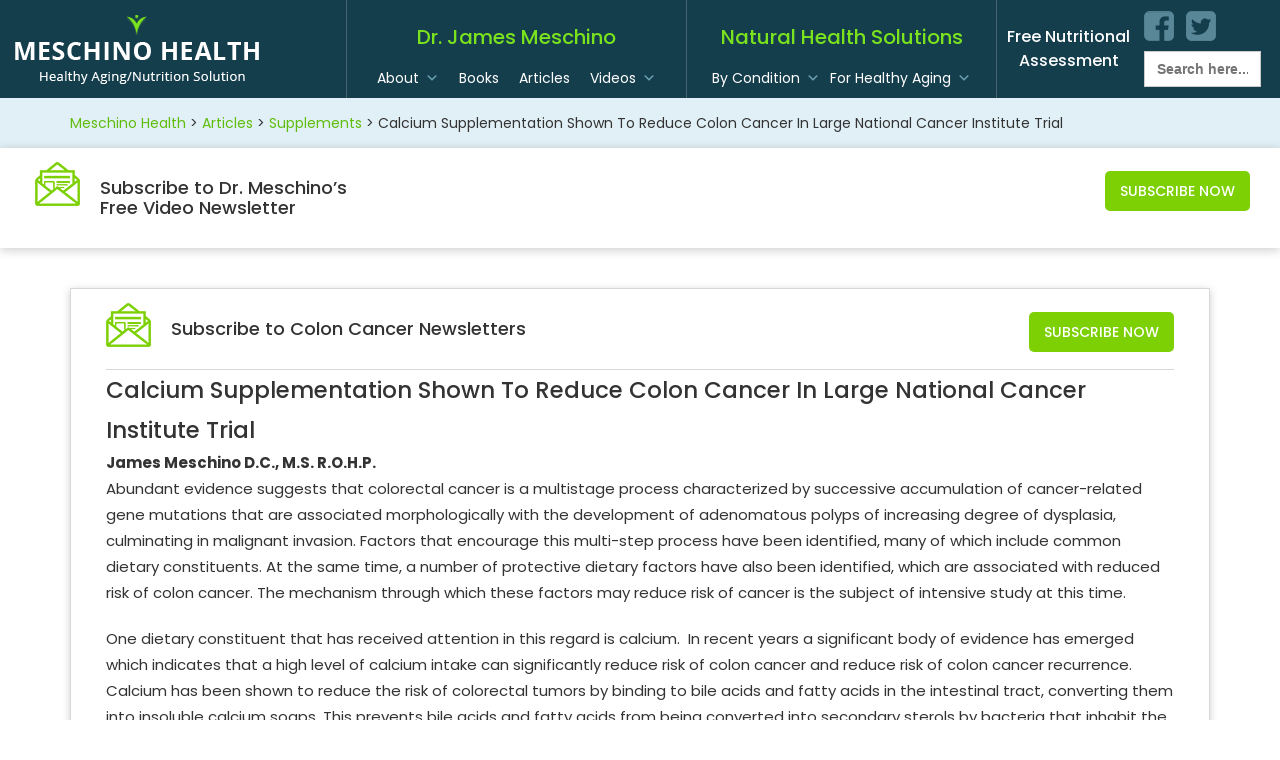

--- FILE ---
content_type: text/html; charset=UTF-8
request_url: https://meschinohealth.com/article/calcium-supplementation-shown-to-reduce-colon-cancer-in-large-national-cancer-institute-trial-2/
body_size: 12862
content:

<!DOCTYPE html>
<html lang="en">
  <head>
    <meta charset="utf-8">
    <meta http-equiv="X-UA-Compatible" content="IE=edge">
    <meta name="viewport" content="width=device-width, initial-scale=1, maximum-scale=1">
    <title>
        Calcium Supplementation Shown To Reduce Colon Cancer In Large National Cancer Institute Trial | Meschino Health    </title>
  	<link rel="pingback" href="https://meschinohealth.com/xmlrpc.php" />
  	<link rel="shortcut icon" href="https://meschinohealth.com/wp-content/themes/meschino/img/favicon.ico"/>
    <link href="https://fonts.googleapis.com/css?family=Poppins:300,400,500,600,700" rel="stylesheet">
    <link href="https://fonts.googleapis.com/css?family=Raleway:200,300,400,500,600,700,800,900" rel="stylesheet">
    <link href="https://meschinohealth.com/wp-content/themes/meschino/new_style.css" rel="stylesheet">
    <link rel="shortcut icon" href="https://meschinohealth.com/wp-content/themes/meschino/favicon.ico" type="image/x-icon">
    <link rel="icon" href="https://meschinohealth.com/wp-content/themes/meschino/favicon.ico" type="image/x-icon">
    <link rel='dns-prefetch' href='//s.w.org' />
<link rel="alternate" type="application/rss+xml" title="Meschino Health &raquo; Calcium Supplementation Shown To Reduce Colon Cancer In Large National Cancer Institute Trial Comments Feed" href="https://meschinohealth.com/article/calcium-supplementation-shown-to-reduce-colon-cancer-in-large-national-cancer-institute-trial-2/feed/" />
		<script type="text/javascript">
			window._wpemojiSettings = {"baseUrl":"https:\/\/s.w.org\/images\/core\/emoji\/13.0.0\/72x72\/","ext":".png","svgUrl":"https:\/\/s.w.org\/images\/core\/emoji\/13.0.0\/svg\/","svgExt":".svg","source":{"concatemoji":"https:\/\/meschinohealth.com\/wp-includes\/js\/wp-emoji-release.min.js"}};
			!function(e,a,t){var n,r,o,i=a.createElement("canvas"),p=i.getContext&&i.getContext("2d");function s(e,t){var a=String.fromCharCode;p.clearRect(0,0,i.width,i.height),p.fillText(a.apply(this,e),0,0);e=i.toDataURL();return p.clearRect(0,0,i.width,i.height),p.fillText(a.apply(this,t),0,0),e===i.toDataURL()}function c(e){var t=a.createElement("script");t.src=e,t.defer=t.type="text/javascript",a.getElementsByTagName("head")[0].appendChild(t)}for(o=Array("flag","emoji"),t.supports={everything:!0,everythingExceptFlag:!0},r=0;r<o.length;r++)t.supports[o[r]]=function(e){if(!p||!p.fillText)return!1;switch(p.textBaseline="top",p.font="600 32px Arial",e){case"flag":return s([127987,65039,8205,9895,65039],[127987,65039,8203,9895,65039])?!1:!s([55356,56826,55356,56819],[55356,56826,8203,55356,56819])&&!s([55356,57332,56128,56423,56128,56418,56128,56421,56128,56430,56128,56423,56128,56447],[55356,57332,8203,56128,56423,8203,56128,56418,8203,56128,56421,8203,56128,56430,8203,56128,56423,8203,56128,56447]);case"emoji":return!s([55357,56424,8205,55356,57212],[55357,56424,8203,55356,57212])}return!1}(o[r]),t.supports.everything=t.supports.everything&&t.supports[o[r]],"flag"!==o[r]&&(t.supports.everythingExceptFlag=t.supports.everythingExceptFlag&&t.supports[o[r]]);t.supports.everythingExceptFlag=t.supports.everythingExceptFlag&&!t.supports.flag,t.DOMReady=!1,t.readyCallback=function(){t.DOMReady=!0},t.supports.everything||(n=function(){t.readyCallback()},a.addEventListener?(a.addEventListener("DOMContentLoaded",n,!1),e.addEventListener("load",n,!1)):(e.attachEvent("onload",n),a.attachEvent("onreadystatechange",function(){"complete"===a.readyState&&t.readyCallback()})),(n=t.source||{}).concatemoji?c(n.concatemoji):n.wpemoji&&n.twemoji&&(c(n.twemoji),c(n.wpemoji)))}(window,document,window._wpemojiSettings);
		</script>
		<style type="text/css">
img.wp-smiley,
img.emoji {
	display: inline !important;
	border: none !important;
	box-shadow: none !important;
	height: 1em !important;
	width: 1em !important;
	margin: 0 .07em !important;
	vertical-align: -0.1em !important;
	background: none !important;
	padding: 0 !important;
}
</style>
	<link rel='stylesheet' id='wp-block-library-css'  href='https://meschinohealth.com/wp-includes/css/dist/block-library/style.min.css' type='text/css' media='all' />
<link rel='stylesheet' id='contact-form-7-css'  href='https://meschinohealth.com/wp-content/plugins/contact-form-7/includes/css/styles.css?ver=5.3' type='text/css' media='all' />
<link rel='stylesheet' id='searchandfilter-css'  href='https://meschinohealth.com/wp-content/plugins/search-filter/style.css?ver=1' type='text/css' media='all' />
<link rel='stylesheet' id='p2hc-category-posts-css'  href='https://meschinohealth.com/wp-content/plugins/simple-category-posts-widget/css/p2hc-category-posts.css?ver=0.1' type='text/css' media='all' />
<link rel='stylesheet' id='ivory-search-styles-css'  href='https://meschinohealth.com/wp-content/plugins/add-search-to-menu/public/css/ivory-search.min.css?ver=4.6.2' type='text/css' media='all' />
<link rel='stylesheet' id='megamenu-css'  href='https://meschinohealth.com/wp-content/uploads/maxmegamenu/style.css?ver=ae4dcd' type='text/css' media='all' />
<link rel='stylesheet' id='dashicons-css'  href='https://meschinohealth.com/wp-includes/css/dashicons.min.css' type='text/css' media='all' />
<link rel='stylesheet' id='search-filter-plugin-styles-css'  href='https://meschinohealth.com/wp-content/plugins/search-filter-pro-v2.3.3/public/assets/css/search-filter.min.css?ver=2.3.3' type='text/css' media='all' />
<link rel='stylesheet' id='bootstrap-css'  href='https://meschinohealth.com/wp-content/themes/meschino/css/bootstrap.css' type='text/css' media='all' />
<link rel='stylesheet' id='font-awesome-css'  href='https://meschinohealth.com/wp-content/plugins/elementor/assets/lib/font-awesome/css/font-awesome.min.css?ver=4.7.0' type='text/css' media='all' />
<link rel='stylesheet' id='slick-css'  href='https://meschinohealth.com/wp-content/themes/meschino/js/slick/slick.css' type='text/css' media='all' />
<link rel='stylesheet' id='screen-css'  href='https://meschinohealth.com/wp-content/themes/meschino/style.css' type='text/css' media='all' />
<link rel='stylesheet' id='temporarily-css'  href='https://meschinohealth.com/wp-content/themes/meschino/style-sp.css' type='text/css' media='all' />
<link rel='stylesheet' id='addthis_all_pages-css'  href='https://meschinohealth.com/wp-content/plugins/addthis/frontend/build/addthis_wordpress_public.min.css' type='text/css' media='all' />
<link rel='stylesheet' id='wp-cpl-base-css-css'  href='https://meschinohealth.com/wp-content/plugins/wp-category-posts-list/static/css/wp-cat-list-theme.css?ver=2.0.3' type='text/css' media='all' />
<script type='text/javascript' src='https://meschinohealth.com/wp-includes/js/jquery/jquery.js?ver=1.12.4-wp' id='jquery-core-js'></script>
<script type='text/javascript' id='search-filter-plugin-build-js-extra'>
/* <![CDATA[ */
var SF_LDATA = {"ajax_url":"https:\/\/meschinohealth.com\/wp-admin\/admin-ajax.php","home_url":"https:\/\/meschinohealth.com\/"};
/* ]]> */
</script>
<script type='text/javascript' src='https://meschinohealth.com/wp-content/plugins/search-filter-pro-v2.3.3/public/assets/js/search-filter-build.min.js?ver=2.3.3' id='search-filter-plugin-build-js'></script>
<script type='text/javascript' src='https://meschinohealth.com/wp-content/plugins/search-filter-pro-v2.3.3/public/assets/js/chosen.jquery.min.js?ver=2.3.3' id='search-filter-plugin-chosen-js'></script>
<script type='text/javascript' src='https://meschinohealth.com/wp-content/themes/meschino/js/bootstrap.min.js' id='bootstrap-js'></script>
<script type='text/javascript' src='https://meschinohealth.com/wp-content/themes/meschino/js/slick/slick.min.js' id='slick-js'></script>
<script type='text/javascript' src='https://meschinohealth.com/wp-content/themes/meschino/js/site.js' id='site-js'></script>
<script type='text/javascript' src='https://meschinohealth.com/wp-content/themes/meschino/js/custom.js' id='custom-js'></script>
<link rel="https://api.w.org/" href="https://meschinohealth.com/wp-json/" /><link rel="EditURI" type="application/rsd+xml" title="RSD" href="https://meschinohealth.com/xmlrpc.php?rsd" />
<link rel="wlwmanifest" type="application/wlwmanifest+xml" href="https://meschinohealth.com/wp-includes/wlwmanifest.xml" /> 
<link rel='prev' title='Calcium and Vitamin D – You Probably Aren’t Getting Enough' href='https://meschinohealth.com/article/calcium-and-vitamin-d-you-probably-arent-getting-enough/' />
<link rel='next' title='The Icariin Flavonoid – Break Through Discovery In Osteoporosis Prevention And Nutritional Management' href='https://meschinohealth.com/article/the-icariin-flavonoid-break-through-discovery-in-osteoporosis-prevention-and-nutritional-management/' />

<link rel="canonical" href="https://meschinohealth.com/article/calcium-supplementation-shown-to-reduce-colon-cancer-in-large-national-cancer-institute-trial-2/" />
<link rel='shortlink' href='https://meschinohealth.com/?p=1194' />
<link rel="alternate" type="application/json+oembed" href="https://meschinohealth.com/wp-json/oembed/1.0/embed?url=https%3A%2F%2Fmeschinohealth.com%2Farticle%2Fcalcium-supplementation-shown-to-reduce-colon-cancer-in-large-national-cancer-institute-trial-2%2F" />
<link rel="alternate" type="text/xml+oembed" href="https://meschinohealth.com/wp-json/oembed/1.0/embed?url=https%3A%2F%2Fmeschinohealth.com%2Farticle%2Fcalcium-supplementation-shown-to-reduce-colon-cancer-in-large-national-cancer-institute-trial-2%2F&#038;format=xml" />
<meta property="fb:app_id" content=""/>		<style type="text/css" id="wp-custom-css">
			.navbar-wrap{ padding: 0 20px; border-left: 1px solid rgba(255,255,255,0.2); }
.is-form-style{
margin-top:10px;
}
.page-title{
	font-size:23px;
	line-height:40px;
}
@media screen and (max-width: 480px) {
	.page-title{
	font-size:20px;
	line-height:30px;
}
}		</style>
		<style type="text/css">/** Mega Menu CSS: fs **/</style>
      <!--[if lt IE 9]>
        <script src="https://oss.maxcdn.com/html5shiv/3.7.2/html5shiv.min.js"></script>
        <script src="https://oss.maxcdn.com/respond/1.4.2/respond.min.js"></script>
      <![endif]-->
    <script>
      jQuery(function ($) {
         var now = new Date(); 
         var day = ("0" + now.getDate()).slice(-2);
         var month = ("0" + (now.getMonth() + 1)).slice(-2);
         var today = now.getFullYear()+"-"+(month)+"-"+(day);
        $('#datePicker').val(today);
        $("#datePicker").attr("min", today);
      });
    </script>
    <style>
        .wp-cpl-theme-no{ display: flex; flex-wrap: wrap; margin: 0; padding: 0; }
.wp-cpl-theme-no li.wp-cpl{ width: 33.33%; list-style-type: none; background: none !important; float: none !important; padding: 3px 5px !important; margin: 2px 0 !important; overflow: hidden !important; }
    </style>
	  <style>
.subscribe-widget{ top: 650px; }
.slick-slide .newstyle-slider-caption .col-right img{ max-width: 66.2vw; }
		  @media(max-width: 767px){
			  .slick-slide .newstyle-slider-caption{ padding: 10% 0 0;}
		  }
	  </style>

	      </style>
  </head>
<body class="article-template-default single single-article postid-1194 meschino mega-menu-primary mega-menu-secondary calcium-supplementation-shown-to-reduce-colon-cancer-in-large-national-cancer-institute-trial-2 elementor-default elementor-kit-2342"><nav class="navbar navbar-default">
  <div class="container-fluid">
    <div class="navbar-header">
      <button type="button" class="navbar-toggle collapsed" data-toggle="collapse" data-target="#bs-navbar-collapse-1" aria-expanded="false">
        <span class="sr-only">Toggle navigation</span>
        <span class="icon-bar"></span>
        <span class="icon-bar"></span>
        <span class="icon-bar"></span>
      </button>
      <a class="navbar-brand" href="https://meschinohealth.com">
        <img src="https://meschinohealth.com/wp-content/themes/meschino/images/logo.png" alt="Meschino Health"> 
      </a>
    </div>
	<div class="collapse navbar-collapse" id="bs-navbar-collapse-1">

    <section id="text-2" class="social-widget nav navbar-nav navbar-right">			<div class="textwidget"><h3><a href="https://naturalhealthtest.com/" target="_blank" rel="noopener noreferrer">Free Nutritional<br />
Assessment</a></h3>
<ul>
<li class="facebook"><a href="https://www.facebook.com/Meschino.Health" target="_blank" rel="noopener noreferrer">facebook</a></li>
<li class="twitter"><a href="https://twitter.com/DrJamesMeschino" target="_blank" rel="noopener noreferrer">twitter</a></li>
<li class="search"><form data-min-no-for-search="1" data-result-box-max-height="400" data-form-id="3217" class="is-search-form is-disable-submit is-form-style is-form-style-2 is-form-id-3217 is-ajax-search" action="https://meschinohealth.com/" method="get" role="search" ><label for="is-search-input-3217"><span class="is-screen-reader-text">Search for:</span><input  type="search" id="is-search-input-3217" name="s" value="" class="is-search-input" placeholder="Search here..." autocomplete="off" /><span class="is-loader-image" style="display: none;background-image:url(https://meschinohealth.com/wp-content/plugins/add-search-to-menu/public/images/spinner.gif);" ></span></label><input type="hidden" name="id" value="3217" /></form></li>
</ul>
</div>
		</section>		
    <div class="navbar-right navbar-wrap secondary-nav">
      <h3>Natural Health Solutions</h3>
      <div id="mega-menu-wrap-secondary" class="mega-menu-wrap"><div class="mega-menu-toggle"><div class="mega-toggle-blocks-left"></div><div class="mega-toggle-blocks-center"></div><div class="mega-toggle-blocks-right"><div class='mega-toggle-block mega-menu-toggle-block mega-toggle-block-1' id='mega-toggle-block-1' tabindex='0'><span class='mega-toggle-label' role='button' aria-expanded='false'><span class='mega-toggle-label-closed'>MENU</span><span class='mega-toggle-label-open'>MENU</span></span></div></div></div><ul id="mega-menu-secondary" class="mega-menu max-mega-menu mega-menu-horizontal mega-no-js" data-event="hover_intent" data-effect="fade_up" data-effect-speed="200" data-effect-mobile="disabled" data-effect-speed-mobile="0" data-mobile-force-width="false" data-second-click="go" data-document-click="collapse" data-vertical-behaviour="standard" data-breakpoint="990" data-unbind="true" data-hover-intent-timeout="300" data-hover-intent-interval="100"><li class='mega-menu-item mega-menu-item-type-custom mega-menu-item-object-custom mega-menu-megamenu mega-menu-item-has-children mega-align-bottom-left mega-menu-megamenu mega-menu-item-284' id='mega-menu-item-284'><a class="mega-menu-link" href="/category/health-conditions/" aria-haspopup="true" aria-expanded="false" tabindex="0">By Condition<span class="mega-indicator"></span></a>
<ul class="mega-sub-menu">
<li class='mega-menu-item mega-menu-item-type-widget widget_p2hc_widget mega-menu-columns-1-of-1 mega-menu-item-p2hc_widget-2' id='mega-menu-item-p2hc_widget-2'>                <h4 class="mega-block-title">BROWSE HEALTH CONDITIONS</h4>        <ul class="wp-cpl-theme-no">          
  
    <li class="wp-cpl">
                <a href="https://meschinohealth.com/autoimmune-diseases/">Autoimmune Diseases</a>
            </li>
  
  
    <li class="wp-cpl">
                <a href="https://meschinohealth.com/weight-loss/">Weight Loss</a>
            </li>
  
  
  
  
  
  
  
  
  
  
  
  
  
  
  
  
  
  
  
  
  
  
  
  
  
  
    <li class="wp-cpl">
                <a href="https://meschinohealth.com/nail-fungus/">Nail Fungus</a>
            </li>
  
  
  
    <li class="wp-cpl">
                <a href="https://meschinohealth.com/menopause-and-peri-menopausal-symptoms/">Menopause and Peri-Menopausal Symptoms</a>
            </li>
  
  
  
  
  
  
  
  
  
  
    <li class="wp-cpl">
                <a href="https://meschinohealth.com/high-cholesterol/">High Cholesterol</a>
            </li>
  
    <li class="wp-cpl">
                <a href="https://meschinohealth.com/high-blood-pressure/">High Blood Pressure</a>
            </li>
  
  
  
  
  
    <li class="wp-cpl">
                <a href="https://meschinohealth.com/fibromyalgia/">Fibromyalgia</a>
            </li>
  
  
    <li class="wp-cpl">
                <a href="https://meschinohealth.com/fatigue-lack-of-energy-tiredness/">Fatigue, Lack of Energy, Tiredness</a>
            </li>
  
    <li class="wp-cpl">
                <a href="https://meschinohealth.com/erectile-dysfunction-libido/">Erectile Dysfunction (Libido)</a>
            </li>
  
  
  
  
  
  
  
  
  
  
  
  
  
  
  
  
  
    <li class="wp-cpl">
                <a href="https://meschinohealth.com/candida-yeast-infections/">Candida (Yeast Infections)</a>
            </li>
  
  
  
  
  
  
    <li class="wp-cpl">
                <a href="https://meschinohealth.com/arthritis/">Arthritis</a>
            </li>
  
  
  
    <li class="wp-cpl">
                <a href="https://meschinohealth.com/acne/">Acne</a>
            </li>
  
</ul></li><li class='mega-menu-item mega-menu-item-type-widget widget_custom_html mega-menu-columns-1-of-1 mega-menu-clear mega-menu-item-custom_html-2' id='mega-menu-item-custom_html-2'><div class="textwidget custom-html-widget"><a href="https://meschinohealth.com/category/health-conditions/" style="float : right;">View All Conditions</a></div></li></ul>
</li><li class='mega-menu-item mega-menu-item-type-custom mega-menu-item-object-custom mega-menu-item-has-children mega-align-bottom-left mega-menu-flyout mega-menu-item-1196' id='mega-menu-item-1196'><a class="mega-menu-link" href="#" aria-haspopup="true" aria-expanded="false" tabindex="0">For Healthy Aging<span class="mega-indicator"></span></a>
<ul class="mega-sub-menu">
<li class='mega-menu-item mega-menu-item-type-post_type mega-menu-item-object-page mega-menu-item-92' id='mega-menu-item-92'><a class="mega-menu-link" href="https://meschinohealth.com/supplements-for-men/">Supplements for Men</a></li><li class='mega-menu-item mega-menu-item-type-post_type mega-menu-item-object-page mega-menu-item-93' id='mega-menu-item-93'><a class="mega-menu-link" href="https://meschinohealth.com/supplements-for-women/">Supplements for Women</a></li></ul>
</li></ul></div>    </div>

    <div class="navbar-right navbar-wrap primary-nav">
      <h3>Dr. James Meschino</h3>
      <div id="mega-menu-wrap-primary" class="mega-menu-wrap"><div class="mega-menu-toggle"><div class="mega-toggle-blocks-left"></div><div class="mega-toggle-blocks-center"></div><div class="mega-toggle-blocks-right"><div class='mega-toggle-block mega-menu-toggle-block mega-toggle-block-1' id='mega-toggle-block-1' tabindex='0'><span class='mega-toggle-label' role='button' aria-expanded='false'><span class='mega-toggle-label-closed'>MENU</span><span class='mega-toggle-label-open'>MENU</span></span></div></div></div><ul id="mega-menu-primary" class="mega-menu max-mega-menu mega-menu-horizontal mega-no-js" data-event="hover_intent" data-effect="fade_up" data-effect-speed="200" data-effect-mobile="disabled" data-effect-speed-mobile="0" data-mobile-force-width="false" data-second-click="go" data-document-click="collapse" data-vertical-behaviour="standard" data-breakpoint="990" data-unbind="true" data-hover-intent-timeout="300" data-hover-intent-interval="100"><li class='mega-menu-item mega-menu-item-type-post_type mega-menu-item-object-page mega-menu-item-has-children mega-align-bottom-left mega-menu-flyout mega-menu-item-73' id='mega-menu-item-73'><a class="mega-menu-link" href="https://meschinohealth.com/about-dr-james-meschino-healthy-aging-naturally/" aria-haspopup="true" aria-expanded="false" tabindex="0">About<span class="mega-indicator"></span></a>
<ul class="mega-sub-menu">
<li class='mega-menu-item mega-menu-item-type-post_type mega-menu-item-object-page mega-menu-item-1677' id='mega-menu-item-1677'><a class="mega-menu-link" href="https://meschinohealth.com/contact-us/">Contact Us</a></li></ul>
</li><li class='mega-menu-item mega-menu-item-type-post_type mega-menu-item-object-page mega-menu-megamenu mega-align-bottom-left mega-menu-megamenu mega-menu-item-74' id='mega-menu-item-74'><a class="mega-menu-link" href="https://meschinohealth.com/optimal_living_program/" tabindex="0">Books</a></li><li class='mega-menu-item mega-menu-item-type-post_type mega-menu-item-object-page mega-align-bottom-left mega-menu-flyout mega-menu-item-75' id='mega-menu-item-75'><a class="mega-menu-link" href="https://meschinohealth.com/articles/" tabindex="0">Articles</a></li><li class='mega-menu-item mega-menu-item-type-custom mega-menu-item-object-custom mega-menu-item-has-children mega-align-bottom-left mega-menu-flyout mega-menu-item-1598' id='mega-menu-item-1598'><a class="mega-menu-link" href="#" aria-haspopup="true" aria-expanded="false" tabindex="0">Videos<span class="mega-indicator"></span></a>
<ul class="mega-sub-menu">
<li class='mega-menu-item mega-menu-item-type-custom mega-menu-item-object-custom mega-menu-item-3167' id='mega-menu-item-3167'><a class="mega-menu-link" href="/videogallery/">Video Gallery</a></li><li class='mega-menu-item mega-menu-item-type-post_type mega-menu-item-object-page mega-menu-item-1626' id='mega-menu-item-1626'><a class="mega-menu-link" href="https://meschinohealth.com/nutrition-natural-medicine-update/">Nutrition / Natural Medicine Update</a></li></ul>
</li></ul></div>    </div>

			</div>
  </div>
</nav>

<div class="breadcrumbs" typeof="BreadcrumbList" vocab="https://schema.org/">

	<div class="container">

		<div class="row">

			<div class="col-sm-12">

				<!-- Breadcrumb NavXT 6.5.0 -->
<span property="itemListElement" typeof="ListItem"><a property="item" typeof="WebPage" title="Go to Meschino Health." href="https://meschinohealth.com" class="home" ><span property="name">Meschino Health</span></a><meta property="position" content="1"></span> &gt; <span property="itemListElement" typeof="ListItem"><a property="item" typeof="WebPage" title="Go to Articles." href="https://meschinohealth.com/article/" class="post post-article-archive" ><span property="name">Articles</span></a><meta property="position" content="2"></span> &gt; <span property="itemListElement" typeof="ListItem"><a property="item" typeof="WebPage" title="Go to the Supplements Categorie archives." href="https://meschinohealth.com/categorie/supplements/" class="taxonomy categorie" ><span property="name">Supplements</span></a><meta property="position" content="3"></span> &gt; <span property="itemListElement" typeof="ListItem"><span property="name">Calcium Supplementation Shown To Reduce Colon Cancer In Large National Cancer Institute Trial</span><meta property="position" content="4"></span>		

			</div>

		</div>

	</div>

</div>

<!-- Inner Page Banner Section -->



<!-- Inner Page Banner Section End-->

<!-- Subscribe to Dr. Meschino's  Free Newsletters Section -->

<section id="text-4" class="subscribe-widget widget_text"><h2 class="widget-title">Subscribe to Dr. Meschino&#8217;s Free Newsletter</h2>			<div class="textwidget"><p class="subscribe-ico">Subscribe to Dr. Meschino&#8217;s<br />
Free Video Newsletter</p>
<p><a class="shownewsletterbox" href="#">Subscribe Now</a></p>
</div>
		</section><div class="modal fade in" id="video-sub-Modal">
  	<div class="modal-dialog" role="document">
	    <div class="modal-content">
	    	<div class="modal-header">
		        <button type="button" class="close" data-dismiss="modal" aria-label="Close"><span aria-hidden="true">×</span></button>
		        <h4 class="modal-title" id="myModalLabel">Sign Up Dr. Meschino’s Newsletters</h4>
	    	</div>
			<div class="modal-body">
                	    	</div>
	  	</div>
	</div>
</div>
<!-- Subscribe to Dr. Meschino's  Free Newsletters Section End -->



<!-- Modal -->

<div class="modal fade" id="myModal" tabindex="-1" role="dialog" aria-labelledby="myModalLabel">

  <div class="modal-dialog" role="document">

    <div class="modal-content">

      <div class="modal-header">

        <button type="button" class="close" data-dismiss="modal" aria-label="Close"><span aria-hidden="true">&times;</span></button>

        <h4 class="modal-title" id="myModalLabel">Subscribe to Colon Cancer Newsletters</h4>

      </div>

      <div role="form" class="wpcf7" id="wpcf7-f1690-o1" lang="en-US" dir="ltr">
<div class="screen-reader-response"><p role="status" aria-live="polite" aria-atomic="true"></p> <ul></ul></div>
<form action="/article/calcium-supplementation-shown-to-reduce-colon-cancer-in-large-national-cancer-institute-trial-2/#wpcf7-f1690-o1" method="post" class="wpcf7-form init" novalidate="novalidate" data-status="init">
<div style="display: none;">
<input type="hidden" name="_wpcf7" value="1690" />
<input type="hidden" name="_wpcf7_version" value="5.3" />
<input type="hidden" name="_wpcf7_locale" value="en_US" />
<input type="hidden" name="_wpcf7_unit_tag" value="wpcf7-f1690-o1" />
<input type="hidden" name="_wpcf7_container_post" value="0" />
<input type="hidden" name="_wpcf7_posted_data_hash" value="" />
</div>
<div class="modal-body">
<div class="form-group"><span class="wpcf7-form-control-wrap your-name"><input type="text" name="your-name" value="Enter Your Name" size="40" class="wpcf7-form-control wpcf7-text wpcf7-validates-as-required" aria-required="true" aria-invalid="false" /></span></div>
<div class="form-group"><span class="wpcf7-form-control-wrap your-email"><input type="email" name="your-email" value="Enter Your Email" size="40" class="wpcf7-form-control wpcf7-text wpcf7-email wpcf7-validates-as-required wpcf7-validates-as-email" aria-required="true" aria-invalid="false" /></span><span class="wpcf7-form-control-wrap conditions-name"><input type="hidden" name="conditions-name" value="Calcium Supplementation Shown To Reduce Colon Cancer In Large National Cancer Institute Trial" size="40" class="wpcf7-form-control wpcf7dtx-dynamictext wpcf7-dynamichidden" aria-invalid="false" /></span><span class="wpcf7-form-control-wrap submitted-date"><input type="hidden" name="submitted-date" value="" size="40" class="wpcf7-form-control wpcf7dtx-dynamictext wpcf7-dynamichidden" id="datePicker" aria-invalid="false" /></span></div>
<p><input type="submit" value="Send" class="wpcf7-form-control wpcf7-submit" /></p></div>
<div class="wpcf7-response-output" aria-hidden="true"></div></form></div>
    </div>

  </div>

</div>

<script>
	jQuery(document).ready(function($) {
		jQuery(".subscri-btn").click(function(event) {
			jQuery("#wpcf7-f1690-o1").find("input[name='conditions-name']").val("Colon Cancer");	
		});
	});
</script>


<div class="container">

	<div class="row">

		<div class="col-sm-12">

			<div class="content">


				
				<div class="subscribe-page">

					<div class="subscribe-box">

						<p class="subscri-ico">Subscribe to 

							<span class="condition-name">Colon Cancer</span>   

			                 Newsletters

            			</p>

						<a class="subscri-btn" data-toggle="modal" data-target="#myModal" href="#">Subscribe Now</a>

					</div>

				</div>
				
				
								

				<h1 class="page-title">Calcium Supplementation Shown To Reduce Colon Cancer In Large National Cancer Institute Trial</h1>

				

				
				

				


				<div class="at-above-post addthis_tool" data-url="https://meschinohealth.com/article/calcium-supplementation-shown-to-reduce-colon-cancer-in-large-national-cancer-institute-trial-2/"></div><p><strong>James Meschino D.C., M.S. R.O.H.P.</strong><br />
Abundant evidence suggests that colorectal cancer is a multistage process characterized by successive accumulation of cancer-related gene mutations that are associated morphologically with the development of adenomatous polyps of increasing degree of dysplasia, culminating in malignant invasion. Factors that encourage this multi-step process have been identified, many of which include common dietary constituents. At the same time, a number of protective dietary factors have also been identified, which are associated with reduced risk of colon cancer. The mechanism through which these factors may reduce risk of cancer is the subject of intensive study at this time.</p>
<p>One dietary constituent that has received attention in this regard is calcium.  In recent years a significant body of evidence has emerged which indicates that a high level of calcium intake can significantly reduce risk of colon cancer and reduce risk of colon cancer recurrence. Calcium has been shown to reduce the risk of colorectal tumors by binding to bile acids and fatty acids in the intestinal tract, converting them into insoluble calcium soaps. This prevents bile acids and fatty acids from being converted into secondary sterols by bacteria that inhabit the large bowel. Secondary sterols such as deoxycholic acid and lithocholic acid are known to encourage cancer development in the large bowel by initiating DNA mutations and increasing the rate of proliferation of colon epithelial cells. Calcium has been shown to reduce the build up of cancer causing secondary sterols, producing an antiproliferative effect on colonic epithelium. Calcium also promotes apoptosis (programmed cell death of old cells and precancerous cells), and with Vitamin D, encourages cellular differentiation of colonic epithelial cells. All three of these physiological effects are associated with reduced risk of cancer development.</p>
<p>Numerous animal studies have demonstrated these protective effects and a significant number of human studies demonstrate that the calcium that does not get absorbed from the intestinal tract into the bloodstream (approximately 60-70% of ingested calcium from food and supplements) exerts important chemopreventinve effects on the colonic epithelium.</p>
<p>Approximately, twenty recent human studies, including 8 cohort studies of colorectal cancer and 2 case-control studies of almost 2000 colon cancer cases reported an inverse association between calcium intake and overall risk of colorectal tumors. In addition, three recent randomized clinical trials showed that calcium supplementation reduced recurrence of colon cancer. Baron et al found a significant 15% reduction in adenoma recurrence after 4 years of calcium supplementation at 1200/d. Bonithon-Kopp et al found a 34% reduction in adenoma recurrence after 3 years of supplementation at 2000 mg/d. Hofstad et al found a significant reduction in new adenoma formation in polyp-bearing patients after 3 years of supplementation with a combination of antioxidants and calcium at 1600 mg/d.</p>
<p>In the largest study published to date, Peters et al showed that individuals who ingested calcium supplements at more than 1200 mg per day had a 27% reduction in risk of developing colon ademoma, compared to nonusers of calcium supplements. After adjusting for known risk factors, they also showed that adenoma risk was 12% lower in individuals consuming more than 1767 mg per day of calcium (from food and supplementation), compared to individuals with a total daily consumption of calcium below 731 mg.</p>
<p>The study by peters et al compared the supplemental and dietary calcium intakes of 3696 participants with histologically verified adenoma of the distal colon with calcium intakes of 34,817 sigmoidoscopy-negative control participants, as one arm of the Prostate, Lung, Colorectal, and Ovarian Cancer Screening Trial, sponsored by The National Cancer Institute. The researchers noted that the large study size and detailed questions about calcium use enabled them to investigate theses associations in detail, including specific attention to risks by diet compared with supplemental sources and risk by site, ademoma number and histological characteristics.</p>
<p>The surprising result is that this study suggests that throughout adult life individuals should consider consuming at least 1200 mg per day of calcium from a calcium supplement, in order to reduce risk of colon cancer development (primary prevention).</p>
<p>The National Health and Nutrition Examination Survey III conducted in 1988-1994 suggests that median intake for calcium from food among the American adult population is an additional 631 mg per day.</p>
<p>Thus health care practitioners should consider advising patients to include calcium supplementation, at appropriate doses, as a means to potentially help reduce risk of colon cancer, in addition to their known benefits in regards to preventing osteoporosis.</p>
<p>Colorectal cancer is the second leading cause of cancer death in the United States and Canada. The National Cancer Institute suggests that between 70-90% of colon cancer cases could be prevented via more prudent dietary and lifestyle practices. Consuming less animal fat (thereby encouraging the production and secretion of fewer bile acids), ingesting calcium at levels discussed in this review, eating more fruits and vegetables as well as dietary fiber, and regular involvement in physical activity, are lifestyle behaviors that are strongly associated with decreased risk of colon cancer. Evidence is also building for the daily use of certain antioxidant supplements (selenium, Vitamin E, Vitamin C) and Vitamin D supplementation (600-1,000 IU per day).</p>
<p><strong>References:</strong></p>
<ol>
<li>Peters U, Chatterjee N, McGlynn A, et al. Calcium intake and colorectal adenoma in a US colorectal early detection program. Am J Clin Nutr. 2004;80:1358-65</li>
</ol>
<ol start="2">
<li>Baron JA, Beach M, Mandel JS, et al. Calcium supplements for the prevention of colorectal adenomas. Calcium Polyp Prevention Study Group. N Engl J Med 1999;340:101-7</li>
</ol>
<ol start="3">
<li>Bonithon-Kopp C, Kronborg O, Giacosa A, et al. Calcium and fibre supplementation in prevention of colorectal adenoma recurrence: a randomized intervention trial. European Cancer Preventiionon Organisation Study Group. Lancet 2000;356:1300-6</li>
</ol>
<ol start="4">
<li>Hofstad B, Almendingen K, Vatn M, et al. Growth and recurrence of colorectal polyps: a double-blind 3-year intervention with calcium and antioxidants. Digestion 1998;59:148-56</li>
</ol>
<div id="wpdevar_comment_1" style="width:100%;text-align:left;">
		<span style="padding: 10px;font-size:15px;font-family:Arial,Helvetica Neue,Helvetica,sans-serif;color:#000000;">Facebook Comments</span>
		<div class="fb-comments" data-href="https://meschinohealth.com/article/calcium-supplementation-shown-to-reduce-colon-cancer-in-large-national-cancer-institute-trial-2/" data-order-by="social" data-numposts="10" data-width="100%" style="display:block;"></div></div><style>#wpdevar_comment_1 span,#wpdevar_comment_1 iframe{width:100% !important;}</style><!-- AddThis Advanced Settings above via filter on the_content --><!-- AddThis Advanced Settings below via filter on the_content --><!-- AddThis Advanced Settings generic via filter on the_content --><!-- AddThis Share Buttons above via filter on the_content --><!-- AddThis Share Buttons below via filter on the_content --><div class="at-below-post addthis_tool" data-url="https://meschinohealth.com/article/calcium-supplementation-shown-to-reduce-colon-cancer-in-large-national-cancer-institute-trial-2/"></div><!-- AddThis Share Buttons generic via filter on the_content -->
				
				
			</div>

		</div>

	</div>

</div>




<div class="footer">
	<div class="container">
		<div class="row">
			<div class="col-sm-12">
								<p class="copyright">Copyright Meschino Health 2013. All rights reserved.</p>
				<section id="text-3" class="widget widget_text">			<div class="textwidget"><h2 class="widget-title"><a style="color: #5c6d73; "href="https://meschinohealth.com/privacy-policy/">Privacy &amp; Terms of Use</a><br />
<a style="color: #5c6d73;" 
 href="mailto:support@adeeva.com">Website not working?</a></h2>
<p>Disclaimer: The entire content of this website is based upon the opinions of Dr James Meschino, unless otherwise noted. Individual articles are based upon the opinions of the respective author, who retains copyright as marked. The information on this website is not intended to replace a one-on-one relationship with a qualified health care professional and is not intended as medical advice. It is intended as a sharing of knowledge and information from the research and experience of Dr Meschino and his team. Dr Meschino encourages you to make your own health care decisions based upon your research and in partnership with a qualified health care professional.</p>
<p>*These statements have not been evaluated by the Food and Drug Administration. This product is not intended to diagnose, treat, cure or prevent any disease</p>
</div>
		</section>		
			</div>
		</div>
	</div>
</div>
        <div id="fb-root"></div>
        <script>(function(d, s, id) {
          var js, fjs = d.getElementsByTagName(s)[0];
          if (d.getElementById(id)) return;
          js = d.createElement(s); js.id = id;
          js.src = "//connect.facebook.net/en_US/sdk.js#xfbml=1&appId=&version=v2.3";
          fjs.parentNode.insertBefore(js, fjs);
        }(document, 'script', 'facebook-jssdk'));</script>	
        <div class="overlay" id="mainoverlayDiv" ></div> 
    
    <div class="mydiv" id='formFormEmail' style="display:none" >
       <div class="container_n">
        
         <form id="newsletter_signup" name="newsletter_signup">
          
          
            <div class="header">
                <div class="AjaxLoader"><img alt="loader" src="https://meschinohealth.com/wp-content/plugins/email-subscribe/images/AjaxLoader.gif"/>Please wait...</div>
                <div id="myerror_msg" class="myerror_msg"></div>
                <div id="mysuccess_msg" class="mysuccess_msg"></div>
                
                <h3>Sign Up Dr. Meschino&rsquo;s Newsletters</h3>
                
                <div class="subheading">Want to be notified when our article is published? Enter your email address and name below to be the first to know.</div>
                
            </div>
            
            <div class="sep"></div>

            <div class="inputs">
                
               <input type="email" class="textfield"  onblur="restoreInput(this,'Email')" onfocus="return clearInput(this,'Email');"  value="Email" name="youremail" id="youremail"  />
               <div style="clear:both"></div>
               <div class="errorinput"></div>
                                       <a id="submit_newsletter"  onclick="submit_newsletter();" name="submit_newsletter">SIGN UP FOR NEWSLETTER NOW</a>
            
        </div>

    </form>

</div>      
</div>                     
<script type='text/javascript'>
    
        var htmlpopup='';
        
        function clearInput(source, initialValue) {

		if (source.value.toUpperCase() == initialValue.toUpperCase())
			source.value = '';

		return false;
	}

	function restoreInput(source, initialValue) {
		if (source.value == '')
			source.value = initialValue;

		return false;
	}




	function submit_newsletter() {

           	var emailAdd = jQuery.trim(jQuery("#youremail").val());
		var yourname = jQuery.trim(jQuery("#yourname").val());

		var returnval = false;
		var isvalidName = false;
		var isvalidEmail = false;
		var is_agreed = false;
		if (jQuery('#yourname').length > 0) {

			var yourname = jQuery.trim(jQuery("#yourname").val());
			if (yourname != "" && yourname != null && yourname.toLowerCase() != 'Name'.toLowerCase()) {

				var element = jQuery("#yourname").next().next();
				isvalidName = true;
				jQuery(element).html('');
			} else {
				var element = jQuery("#yourname").next().next();
				jQuery(element).html('<div class="image_error">This field is required.</div>');
				// emailAdd=false;

			}

		} else {

			isvalidName = true;

		}

		if (emailAdd != "") {


			var element = jQuery("#youremail").next().next();
			if (emailAdd.toLowerCase() == 'Email'.toLowerCase()) {

				jQuery(element).html('<div  class="image_error">This field is required.</div>');
				isvalidEmail = false;
			} else {

				var JsRegExPatern = /^\w+([-+.']\w+)*@\w+([-.]\w+)*\.\w+([-.]\w+)*$/

				if (JsRegExPatern.test(emailAdd)) {

					isvalidEmail = true;
					jQuery(element).html('');

				} else {

					var element = jQuery("#youremail").next().next();
					jQuery(element).html('<div class="image_error">Please enter valid email address.</div>');
					isvalidEmail = false;

				}

			}

		} else {

			var element = jQuery("#yourname").next().next();
			jQuery(element).html('<div class="image_error">This field is required.</div>');
			isvalidEmail = false;

		}

		if (jQuery('#chkagreeornot').length > 0) {

			if (jQuery("#chkagreeornot").is(':checked')) {

				var element = jQuery("#chkagreeornot").next().next();
				jQuery(element).html('');
				is_agreed = true;
			} else {


				var element = jQuery("#chkagreeornot").next().next();
				jQuery(element).html('<div class="image_error"></div>');
				is_agreed = false;

			}
		} else {

			is_agreed = true;
		}


		if (isvalidName == true && isvalidEmail == true && is_agreed == true) {

			jQuery(".AjaxLoader").show();
			jQuery('#mysuccess_msg').html('');
			jQuery('#mysuccess_msg').hide();
			jQuery('#myerror_msg').html('');
			jQuery('#myerror_msg').hide();

			var name = "";
			if (jQuery('#yourname').length > 0) {

				name = jQuery("#yourname").val();
			}
			var nonce = '1f441b8470';
			var url = 'https://meschinohealth.com/wp-content/plugins/email-subscribe/';
			var email = jQuery("#youremail").val();
			var str = "action=store_email&email=" + email + '&name=' + name + '&is_agreed=' + is_agreed + '&sec_string=' + nonce;
			jQuery.ajax({
				type: "POST",
				url: 'https://meschinohealth.com/wp-admin/admin-ajax.php',
				data: str,
				async: true,
				success: function (msg) {
					if (msg != '') {

						var result = msg.split("|");
						if (result[0] == 'success') {

							jQuery(".AjaxLoader").hide();
							jQuery('#mysuccess_msg').html(result[1]);
							jQuery('#mysuccess_msg').show();

							setTimeout(function () {

								jQuery.fancybox_ns.close();



							}, 2000);

						} else {
							jQuery(".AjaxLoader").hide();
							jQuery('#myerror_msg').html(result[1]);
							jQuery('#myerror_msg').show();
						}

					}

				}
			});

		}





	}
        
    
    
   var interval_6978221034436 = setInterval(function() {

   if(document.readyState === 'complete') {

       clearInterval(interval_6978221034436);
       /* if ( jQuery.browser.msie && jQuery.browser.version >= 9 )
	  {
	      jQuery.support.noCloneEvent = true
	  }*/

	var htmlpopup = jQuery("#formFormEmail").html();
	jQuery("#formFormEmail").remove();

	jQuery('body').on('click', '.shownewsletterbox', function () {

		jQuery.fancybox_ns({

			'overlayColor': '#000000',
			'hideOnOverlayClick': false,
			'padding': 10,
			'autoScale': true,
			'showCloseButton': true,
			'content': htmlpopup,
			'transitionIn': 'fade',
			'transitionOut': 'elastic',
			'width': 560,
			'height': 360
		});

	});

	

    }    
   }, 100);
	

</script>

<style>
</style>

<style type="text/css" media="screen">.is-menu path.search-icon-path { fill: #848484;}body .popup-search-close:after, body .search-close:after { border-color: #848484;}body .popup-search-close:before, body .search-close:before { border-color: #848484;}</style><script data-cfasync="false" type="text/javascript">if (window.addthis_product === undefined) { window.addthis_product = "wpp"; } if (window.wp_product_version === undefined) { window.wp_product_version = "wpp-6.2.6"; } if (window.addthis_share === undefined) { window.addthis_share = {}; } if (window.addthis_config === undefined) { window.addthis_config = {"data_track_clickback":true,"ignore_server_config":true,"ui_atversion":"300"}; } if (window.addthis_layers === undefined) { window.addthis_layers = {}; } if (window.addthis_layers_tools === undefined) { window.addthis_layers_tools = []; } else {  } if (window.addthis_plugin_info === undefined) { window.addthis_plugin_info = {"info_status":"enabled","cms_name":"WordPress","plugin_name":"Share Buttons by AddThis","plugin_version":"6.2.6","plugin_mode":"WordPress","anonymous_profile_id":"wp-a7305959aa25e7091b18dc43f569bd72","page_info":{"template":"posts","post_type":"article"},"sharing_enabled_on_post_via_metabox":false}; } 
                    (function() {
                      var first_load_interval_id = setInterval(function () {
                        if (typeof window.addthis !== 'undefined') {
                          window.clearInterval(first_load_interval_id);
                          if (typeof window.addthis_layers !== 'undefined' && Object.getOwnPropertyNames(window.addthis_layers).length > 0) {
                            window.addthis.layers(window.addthis_layers);
                          }
                          if (Array.isArray(window.addthis_layers_tools)) {
                            for (i = 0; i < window.addthis_layers_tools.length; i++) {
                              window.addthis.layers(window.addthis_layers_tools[i]);
                            }
                          }
                        }
                     },1000)
                    }());
                </script> <script data-cfasync="false" type="text/javascript" src="https://s7.addthis.com/js/300/addthis_widget.js#pubid=ra-5978e03d70d09652" async="async"></script><link rel='stylesheet' id='thickbox-css'  href='https://meschinohealth.com/wp-includes/js/thickbox/thickbox.css' type='text/css' media='all' />
<link rel='stylesheet' id='ivory-ajax-search-styles-css'  href='https://meschinohealth.com/wp-content/plugins/add-search-to-menu/public/css/ivory-ajax-search.min.css?ver=4.6.2' type='text/css' media='all' />
<link rel='stylesheet' id='wp-email-subscription-popup-css'  href='https://meschinohealth.com/wp-content/plugins/email-subscribe/css/wp-email-subscription-popup.css?ver=1.2.11' type='text/css' media='all' />
<link rel='stylesheet' id='subscribe-popup-css'  href='https://meschinohealth.com/wp-content/plugins/email-subscribe/css/subscribe-popup.css?ver=1.2.11' type='text/css' media='all' />
<script type='text/javascript' src='https://meschinohealth.com/wp-includes/js/jquery/ui/core.min.js?ver=1.11.4' id='jquery-ui-core-js'></script>
<script type='text/javascript' src='https://meschinohealth.com/wp-includes/js/jquery/ui/datepicker.min.js?ver=1.11.4' id='jquery-ui-datepicker-js'></script>
<script type='text/javascript' id='jquery-ui-datepicker-js-after'>
jQuery(document).ready(function(jQuery){jQuery.datepicker.setDefaults({"closeText":"Close","currentText":"Today","monthNames":["January","February","March","April","May","June","July","August","September","October","November","December"],"monthNamesShort":["Jan","Feb","Mar","Apr","May","Jun","Jul","Aug","Sep","Oct","Nov","Dec"],"nextText":"Next","prevText":"Previous","dayNames":["Sunday","Monday","Tuesday","Wednesday","Thursday","Friday","Saturday"],"dayNamesShort":["Sun","Mon","Tue","Wed","Thu","Fri","Sat"],"dayNamesMin":["S","M","T","W","T","F","S"],"dateFormat":"MM d, yy","firstDay":1,"isRTL":false});});
</script>
<script type='text/javascript' src='https://meschinohealth.com/wp-includes/js/hoverIntent.min.js?ver=1.8.1' id='hoverIntent-js'></script>
<script type='text/javascript' id='megamenu-js-extra'>
/* <![CDATA[ */
var megamenu = {"timeout":"300","interval":"100"};
/* ]]> */
</script>
<script type='text/javascript' src='https://meschinohealth.com/wp-content/plugins/megamenu/js/maxmegamenu.js?ver=2.9.0.2' id='megamenu-js'></script>
<script type='text/javascript' id='ivory-search-scripts-js-extra'>
/* <![CDATA[ */
var IvorySearchVars = {"is_analytics_enabled":"1"};
/* ]]> */
</script>
<script type='text/javascript' src='https://meschinohealth.com/wp-content/plugins/add-search-to-menu/public/js/ivory-search.min.js?ver=4.6.2' id='ivory-search-scripts-js'></script>
<script type='text/javascript' src='https://meschinohealth.com/wp-includes/js/wp-embed.min.js' id='wp-embed-js'></script>
<script type='text/javascript' id='thickbox-js-extra'>
/* <![CDATA[ */
var thickboxL10n = {"next":"Next >","prev":"< Prev","image":"Image","of":"of","close":"Close","noiframes":"This feature requires inline frames. You have iframes disabled or your browser does not support them.","loadingAnimation":"https:\/\/meschinohealth.com\/wp-includes\/js\/thickbox\/loadingAnimation.gif"};
/* ]]> */
</script>
<script type='text/javascript' src='https://meschinohealth.com/wp-includes/js/thickbox/thickbox.js?ver=3.1-20121105' id='thickbox-js'></script>
<script type='text/javascript' id='ivory-ajax-search-scripts-js-extra'>
/* <![CDATA[ */
var IvoryAjaxVars = {"ajaxurl":"https:\/\/meschinohealth.com\/wp-admin\/admin-ajax.php","ajax_nonce":"91c319fc53"};
/* ]]> */
</script>
<script type='text/javascript' src='https://meschinohealth.com/wp-content/plugins/add-search-to-menu/public/js/ivory-ajax-search.min.js?ver=4.6.2' id='ivory-ajax-search-scripts-js'></script>
<script type='text/javascript' src='https://meschinohealth.com/wp-content/plugins/email-subscribe/js/wp-email-subscription-popup-js.js?ver=1.2.11' id='wp-email-subscription-popup-js-js'></script>
<script type='text/javascript' src='https://meschinohealth.com/wp-content/plugins/email-subscribe/js/subscribe-popup.js?ver=1.2.15' id='subscribe-popup-js'></script>
<script>  (function(i,s,o,g,r,a,m){i['GoogleAnalyticsObject']=r;i[r]=i[r]||function(){  (i[r].q=i[r].q||[]).push(arguments)},i[r].l=1*new Date();a=s.createElement(o),  m=s.getElementsByTagName(o)[0];a.async=1;a.src=g;m.parentNode.insertBefore(a,m)  })(window,document,'script','https://www.google-analytics.com/analytics.js','ga');  ga('create', 'UA-7420194-1', 'auto');  ga('send', 'pageview');


    (function(e,t,o,n,p,r,i){e.visitorGlobalObjectAlias=n;e[e.visitorGlobalObjectAlias]=e[e.visitorGlobalObjectAlias]||function(){(e[e.visitorGlobalObjectAlias].q=e[e.visitorGlobalObjectAlias].q||[]).push(arguments)};e[e.visitorGlobalObjectAlias].l=(new Date).getTime();r=t.createElement("script");r.src=o;r.async=true;i=t.getElementsByTagName("script")[0];i.parentNode.insertBefore(r,i)})(window,document,"https://diffuser-cdn.app-us1.com/diffuser/diffuser.js","vgo");
    vgo('setAccount', '223894073');
    vgo('setTrackByDefault', true);

    vgo('process');
</script>
	</body>
</html>


--- FILE ---
content_type: text/css
request_url: https://meschinohealth.com/wp-content/themes/meschino/style.css
body_size: 6409
content:
/*
Theme Name: 	Meschino Health Bootsrap 3.3.7
Theme URI: 		meschinohealth.com
Description: 	Bootstrap on Wordpress
Version: 		1.1
Author: 		bob de haas
Author URI: 	http://meschinohealth.com
Tags: 			meschino, bootstrap
*/

body{ font-family: 'Poppins', sans-serif; -webkit-font-smoothing: antialiased; -moz-osx-font-smoothing: grayscale; }

p, h1, h2, h3, h4, h5, h6{margin: 0; padding: 0;}

.navbar-wrap{ padding: 0 30px; border-left: 1px solid rgba(255,255,255,0.2); }
.navbar-wrap h3{ color: #7ae31d; font-weight: 500; text-align: center; font-size: 20px; text-align: center; padding: 26px 0 10px; }
.navbar-brand{ height: 98px; }
.navbar-default{ background: #153e4d; border-color: #153e4d; border-radius: 0; min-height: 98px; border: 0px; margin: 0px;}
.mega-menu-item .textwidget ul, .mega-menu-item .textwidget ul li { margin: 0; padding: 0; list-style-type: none; }
.mega-menu-item .textwidget ul li { line-height: 32px; }
.mega-menu-item .textwidget ul li a{color: #000; }
.mega-menu-wrap .mega-menu > li.mega-menu-item-has-children > a.mega-menu-link::after{ color: #6da2b5 !important; }
.mega-menu-wrap .mega-menu > li.mega-menu-item-has-children > a.mega-menu-link:hover::after{ color: #153e4d !important; }
#mega-menu-wrap-secondary #mega-menu-secondary > li.mega-menu-megamenu > ul.mega-sub-menu{ z-index: 9999; }
.wp-cpl-teaser{ display: none !important; }
.wp-cpl-theme-no{ display: flex; flex-wrap: wrap; margin: 0; padding: 0; }
.wp-cpl-theme-no li.wp-cpl{ width: 33.33%; list-style-type: none; background: none !important; float: none !important; padding: 3px 5px !important; margin: 2px 0 !important; overflow: hidden !important; }
.social-widget{ border-left: 1px solid rgba(255,255,255,0.2); }
.social-widget .textwidget{ margin: 0px; padding: 0px; display: flex; min-height: 98px; align-items: center; justify-content: center;}
.social-widget h3, .social-widget h3 a{ margin: 0; padding: 0 20px; font-size: 16px; font-weight: 500; color: #fff; float: left; text-align: center; line-height: 24px; text-decoration: none;}
.social-widget h3 a:hover{ text-decoration: none; color:#fff; }
.social-widget ul{ margin: 0; padding: 0; list-style-type: none; width: 125px; float: left; }
.social-widget ul li{ margin: 0 4px; padding: 0; list-style-type: none; display: inline-block; vertical-align: top;}
.social-widget ul li a{ background: url(images/split-icon.png) no-repeat 0 0; width: 30px; height: 30px; display: block; font-size: 0; }
.social-widget ul li.facebook a { background-position: 0 0; }
.social-widget ul li.twitter a { background-position: 0 -71px; }
.social-widget ul li.search a { background-position: 0 -149px; }

.slick-slider{ background: #194b5d; border-top: 1px solid #b2c0c5; }
.slider-caption-wrap{ height: 659px;  background-size: cover; background-position: center center; }
.slick-slide img{ outline: none; }
.slick-arrow{ background: url(images/slick-control.png) no-repeat 0 0; border: 0; font-size: 0; width: 45px; height: 45px; position: absolute; z-index: 1; top: calc(50% - 40px); z-index: 100;}
.slick-prev.slick-arrow { background-position: 0 -193px; left: 30px; }
.slick-next.slick-arrow { background-position: 0 0; right: 30px; }
.slick-prev.slick-arrow:hover { background-position: 0 -130px; left: 30px; }
.slick-next.slick-arrow:hover { background-position: 0 -61px; right: 30px; }
.slick-initialized .slick-slide{ position: relative; }
.slick-slide .slider-caption{ position: absolute; width: 100%; text-align: center; z-index: 99; top: 100px; }
.slick-slide .slider-caption p{ color: #153e4d; font-size: 50px; line-height: 65px; font-weight: 100; text-shadow: 0px 0px 10px rgba(150, 150, 150, 1); }
.slick-slide .slider-caption p strong{ font-weight: 600; color: #53bc19; }

.slick-slide .newstyle-slider-caption,
.slick-slide .image-only{ display: flex; justify-content: center; align-items: center;}
.slick-slide .newstyle-slider-caption .col-left { padding: 0 15px; display: flex; justify-content: center; align-items: center; text-align: center; }
.slick-slide .newstyle-slider-caption .col-left .row{ display: flex; justify-content: center; align-items: center; }
.slick-slide .newstyle-slider-caption .col-left h3{ font-size: 32px; font-family: 'Raleway', sans-serif; font-weight: 600; color: #fff; padding: 0 0 10px; }
.slick-slide .newstyle-slider-caption .col-left h3 span{ font-family: 'Raleway', sans-serif; font-size: 25px; color: #fff; font-weight: 400; display: block; padding: 12px 0 0; }
.slick-slide .newstyle-slider-caption .col-left p{  }
.slick-slide .newstyle-slider-caption .col-left a.shop-now{ background: #7cd003; margin: 23px auto 0; width: 145px; height: 40px; line-height: 40px; color: #fff; text-transform: uppercase; display: block; font-weight: 500; border-radius: 5px; text-align: center;  }
.slick-slide .newstyle-slider-caption .col-left a.shop-now:hover{ text-decoration: none; }
.slick-slide .newstyle-slider-caption .col-left p.dvd{ color: #fff; font-size: 16px; text-transform: uppercase; border-top: 1px solid #446975; padding: 12px 0 0; }

.slick-slide .newstyle-slider-caption .col-right img{ max-width: 100%; height: auto; }
.subscribe-widget{ position: fixed; width: 210px; height: 192px; top: 650px; right: 0; z-index: 1000;}
.subscribe-widget .widget-title{ display: none; }
.subscribe-widget .textwidget{ width: 210px; height: 192px; background: #fff; box-shadow: 0px 2px 10px rgba(0,0,0,0.2); position: absolute; right: 26px; bottom: -90px; z-index: 101; }
.subscribe-widget .textwidget .subscribe-ico{ padding: 70px 10px 0px; text-align: center; background: url(images/subscribe-icon.png) no-repeat center 14px; font-size: 13px; line-height: 20px; font-weight: 500; }
.subscribe-widget .textwidget .shownewsletterbox{ background: #7cd003; margin: 23px auto 0; width: 145px; height: 40px; line-height: 40px; color: #fff; text-transform: uppercase; display: block; font-weight: 500; border-radius: 5px; text-align: center; }
.subscribe-widget .textwidget .shownewsletterbox:hover, .subscribe-widget .textwidget .shownewsletterbox:visited{ text-decoration: none; }

.subscribe-page{ position: fixed; width: 210px; height: 192px; top: 465px; right: 0; z-index: 999; }
.subscribe-page .subscribe-box{width: 210px; height: 192px; background: #fff; box-shadow: 0px 2px 10px rgba(0,0,0,0.2); position: absolute; right: 26px; bottom: -90px; z-index: 101;}
.subscribe-page .subscribe-box .subscri-ico{ padding: 70px 10px 0px; text-align: center; background: url(images/subscribe-icon.png) no-repeat center 14px; font-size: 13px; line-height: 20px; font-weight: 500; }
.subscribe-page .subscribe-box .subscri-btn{ background: #7cd003; margin: 23px auto 0; width: 145px; height: 40px; line-height: 40px; color: #fff; text-transform: uppercase; display: block; font-weight: 500; border-radius: 5px; text-align: center; }
.subscribe-page .subscribe-box .subscri-btn:hover, .subscribe-page .subscribe-box .subscri-btn:visited{ text-decoration: none; }



.video-wrap{ margin:0; padding: 85px 0; }
.video-frame{ background: url(images/video-frame.png) no-repeat 0 0; width: 572px; height: 366px; padding: 6px; margin: 0 auto; }
.video-wrap .row{ display: flex; justify-content: center; align-items: center; }
.video-content{ margin:0; padding: 0; }
.video-content p{ font-size: 18px; line-height: 30px; }
.video-content p strong{ font-size: 25px; font-weight: 500; }

/* Breadcrumb */
.breadcrumbs{ background: #e1f0f6; padding: 15px 0; margin: 0; }
.breadcrumbs a{ color: #60bd0d; }

/* Inner Banner  */
.innerpagebanner{ min-height: 260px; box-shadow: 0px 2px 5px rgba(0,0,0,0.1); display: flex; align-items: center; }
.innerpagebanner h3{ color: #9ac708; font-size: 35px; line-height: 35px; font-weight: 400; }

/* Standard Page CSS */
.content {padding: 0 35px 35px; margin: 40px 0 70px; border: 1px solid rgba(158,158,158,0.4); background: #fff; box-shadow: 0px 2px 8px rgba(0,0,0,0.2); }
.content h2.page-title, .content h3{ margin: 0; padding: 35px 0 15px; font-weight: 500; position: relative; font-size: 23px; color: #2e2e2e; }
.content p{ line-height: 26px; font-size: 15px; padding: 0 0 20px; }
.content p iframe{ margin: 0 auto; }
.content ul{ margin: 0 0 20px; padding: 0 0 0 18px; width: 100%; }
.content ul li{ line-height: 26px; margin-bottom: 5px; font-size: 15px; }
.content .post-video-url{ text-align: center; padding:50px 0 20px; }
.content a{ color: #77c309; font-weight: 500; }

/* Single Post Css */
.single-post .content ul{ margin: 0; padding: 0; list-style-type: none; }
.single-post .content ul li{ margin: 0; padding: 0; list-style-type: none; }
.single-post .content ul li a.link-green, .single-post .content ul li a.learn-more-link{ line-height: 26px; font-size: 15px;  font-weight: 500;  }
.single-post .content ul li a.link-green{ color: #77c309; margin-bottom: 2px;}
.single-post .content ul li a.learn-more-link{ color: #1193c2; background: url(images/learn-more-arrow.png) no-repeat right 9px; padding-right: 12px; }
.single-post .content ul li a.learn-more-link:hover{ text-decoration: none; }
.single-post .content ul li p:empty {background: #ff0000; display: none;}
.single-post .content ul li p{ padding: 0 0 12px; }

/* category Page */
.category{}
.category .content h1, 
.archive  .content h1, 
.page-template-health-condition-page-tpl .content h1{ margin: 0; padding: 35px 0 35px; font-weight: 500; position: relative; font-size: 23px; color: #2e2e2e;  }

.category .content .media-list, 
.archive  .content .media-list, 
.page-template-health-condition-page-tpl .content .media-list {-webkit-column-count: 3; -moz-column-count: 3; column-count: 3; vertical-align: top;  margin:0; padding: 0;}

.category .content .media-list .media, 
.archive  .content .media-list .media, 
.page-template-health-condition-page-tpl .content .media-list .media{height: auto; vertical-align: top; text-align: left; }

.category .content .media-list .media  a, 
.archive  .content .media-list .media  a, 
.page-template-health-condition-page-tpl .content .media-list .media  a{ line-height: 26px; font-size: 15px; color: #2e2e2e; text-decoration: none; position: relative; padding-left:15px; text-transform: capitalize; display: block;}

.category .content .media-list .media  a:hover, 
.archive  .content .media-list .media  a:hover, 
.page-template-health-condition-page-tpl .content .media-list .media  a:hover{ color: #77c309; }

.category .content .media-list .media  a::before, 
.archive  .content .media-list .media  a::before,  
.page-template-health-condition-page-tpl .content .media-list .media  a::before{ display: inline-block; font-family: 'FontAwesome'; content: "\f105"; position: absolute; left:0; top: -1px; font-size: 18px; text-rendering: auto; -webkit-font-smoothing: antialiased; -moz-osx-font-smoothing: grayscale; }


.dr-article.content{ padding: 25px 25px; }
.dr-article.content h2.page-title{ padding:17px 0 15px; }
.searchandfilter{ padding-right: 25px; border-right: 1px solid #d7d7d7;}
.searchandfilter ul, .searchandfilter ul li{ margin:0 ; padding: 0; list-style-type: none; }
.searchandfilter ul{}
.searchandfilter ul li{ line-height: normal; }

.searchandfilter ul li.sf-field-search{ padding: 20px 0 0; }
.searchandfilter ul li.sf-field-search label{ display: block; width: 100%; }
.searchandfilter ul li.sf-field-search label input{ width: 100%; font-weight: 400; border: 1px solid rgba(0,0,0,0.2); padding: 5px 10px; font-size: 12px; }

.searchandfilter ul li{}
.searchandfilter ul li h4{ line-height: 28px; font-size: 18px; color: #77c309; text-decoration: none; position: relative; padding: 20px 0 10px; text-transform: capitalize; display: block; border-bottom: 1px solid rgba(0,0,0,0.1); margin-bottom: 10px;}
.searchandfilter ul li ul, .searchandfilter ul li ul li{ margin:0 ; padding: 0; list-style-type: none;  }

.searchandfilter ul li ul { margin:0 ; padding: 0; list-style-type: none; }
.searchandfilter ul li ul li{ margin:0 ; padding: 0; list-style-type: none; line-height: normal }
.searchandfilter ul li ul li input.sf-input-checkbox{ display: none; }
.searchandfilter ul li ul li label.sf-label-checkbox{ font-size: 15px; font-weight: 400; position: relative; padding-left: 25px; white-space: nowrap; overflow: hidden; width: 100%; text-overflow: ellipsis; }
.searchandfilter ul li ul li label.sf-label-checkbox::before{ position: absolute; left: 0; top: 4px;  content: ""; background: url(images/checkbox.png) no-repeat 0 bottom; width: 19px; height: 19px; }
.searchandfilter ul li ul li input.sf-input-checkbox:checked + label.sf-label-checkbox::before{ background-position: 0 top; }

.search-filter-results{ padding: 20px 0; float: left; width: 100%; position: relative;}
.search-filter-results .article-block{ border:0; }
.search-filter-results .article-block ul{ -webkit-column-count: 1; -moz-column-count: 1; column-count: 1; }
.search-filter-results .items{ width: 100%; display: block; }
.search-filter-results .items h2{ margin:0; padding:0; font-weight: normal; }
.search-filter-results .items h2 a{ line-height: 26px; font-size: 15px; color: #2e2e2e; text-decoration: none; position: relative; padding-left:15px; text-transform: capitalize; display: block; }
.search-filter-results .items h2 a:hover{ color: #77c309; }

a.view-more, a.view-less, a.video-only, a.view-all, a.article-only {background: #7cd003; margin: 0; width: 100px; height: 32px; line-height: 33px; color: #fff; text-transform: uppercase; display: block; font-weight: 500; border-radius: 5px; text-align: center; font-size: 13px;}
a.view-more:hover, a.view-more:focus, a.view-more:visited, 
a.view-less:hover, a.view-less:focus, a.view-less:visited, 
a.video-only:hover, a.video-only:focus, a.video-only:visited, 
a.article-only:hover, a.article-only:focus, a.article-only:visited, 
a.view-all:hover,  a.view-all:focus, a.view-all:visited { text-decoration: none !important; }
a.video-only, a.view-all, a.article-only{ width: auto; float: left; padding: 0 15px; margin-right: 10px}

.found-article{ position: absolute; right: -17px; top: -67px; font-weight: 600; }

.article-directory-desp{}

.article-block{ float: left; width: 100%; border-bottom: 1px solid #e0e0e0; margin: 0; padding: 6px 0 0;}
.article-block h3{ float: left; width: 100%; }
.article-block ul{ -webkit-column-count: 2; -moz-column-count: 2; column-count: 2; vertical-align: top; margin: 0 0 25px; padding: 0; list-style-type: none; width: 100%; float: left;}
.article-block ul li{height: auto; vertical-align: top; text-align: left;  margin: 0; padding: 0 0 10px; list-style-type: none; }
.article-block ul li:empty {display: none;}
.article-block ul li a{ color: #4b4a4a; padding: 0 10px 0 20px; position: relative; display: block; }
.article-block ul li a:hover{ text-decoration: none; color: #6ca604; }
.article-block ul li a::before{ content: ''; position: absolute; left: 0; top: 6px; width: 7px; height: 12px; background: url(images/green-arrow.png) no-repeat 0 0;  }
.article-block ul li.item.Yes a::after{ font: normal normal normal 14px/1 FontAwesome; content: "\f03d"; padding-left: 10px; color: #c1bebe; }

.article-result-wrap { margin: 40px auto 70px; }

.article-result-wrap .article-left-column, .article-result-wrap .article-directory-desp, .article-result-wrap .article-results{ box-shadow: 0px 2px 8px rgba(0,0,0,0.2); border: 1px solid rgba(158,158,158,0.4); padding: 0px 20px; }
.article-tabs::after, .article-tabs::before, .article-left-column::after, .article-left-column::before, .article-directory-desp::before, .article-directory-desp::after, .article-results::after, .article-results::before{ content: ''; display: table; }
.article-tabs::after, .article-tabs::before, .article-left-column::after, .article-directory-desp::after, .article-results::after{ clear: both; }
.article-result-wrap .article-left-column{ padding: 10px 20px 20px; }
.article-left-column .searchandfilter {padding-right: 0; border-right: 0px solid #d7d7d7; }


.article-result-wrap .article-directory-desp h2.page-title, .article-result-wrap .article-directory-desp h3 {margin: 0; padding: 17px 0 15px; font-weight: 500; position: relative; font-size: 23px; color: #2e2e2e; }

.article-tabs{  }
.article-results .search-filter-results{ padding: 0;  }
.article-results .article-block ul li a{ font-weight: 500 }
.article-results .article-block ul li {line-height: 26px; margin-bottom: 5px; font-size: 15px; }
.article-result-wrap .article-directory-desp, .article-result-wrap .article-results{ margin: 0 0 20px; padding: 20px; }
.article-result-wrap .article-directory-desp p{    line-height: 26px; font-size: 15px; padding: 0 0 20px;} .article-tabs{ margin: 0 0 20px; }

/* Books page */
.books-page{ margin:0; padding:0; width: 100%; }
.book-image{  margin:24px 0 76px; padding:0; width: 100%; text-align: center; }
.book-image span.img-border{ border:1px solid #d2d2d2; max-width: 471px; height: 406px; display: flex; justify-content: center; align-items: center; margin: 0 auto; }
.books-page h6{ font-size: 15px; line-height: 26px; font-weight: 500; margin:0; padding:0 0 26px; }
.books-page ul{ margin:0 0 20px 11px; }
.books-page li{ color: #888888; font-size: 14px; margin-bottom: 2px; }

/* Media Page */
.video-gallery{  }
.video-gallery hr {margin-top: 40px; margin-bottom: 0px;}
.video-gallery #huge_it_videogallery{ background-color: transparent; box-shadow: none; text-align: left; padding: 0; }
.video-gallery #huge_it_videogallery .huge_it_big_li{ overflow: visible; padding: 13px 10px !important; border: 1px solid #dddddd; background: #f8f8f8; height: auto; margin: 0px 10px 25px 10px !important; max-width: 330px; }
.video-gallery #huge_it_videogallery li img { width: 100%; max-width: 306px; height: 170px; min-height: 100%; }

.video-gallery section #huge_it_videogallery li .overLayer, .video-gallery section #huge_it_videogallery li .infoLayer{ top: auto; bottom: 14px; height: auto; opacity: 1; max-width: 306px; left: 10px; position: static;}
.video-gallery section #huge_it_videogallery li .infoLayer{ min-height: 41px; }
.video-gallery section #huge_it_videogallery li:hover .overLayer{ display: none; }
.video-gallery section #huge_it_videogallery li:hover .infoLayer{ background: none; }

.video-gallery #huge_it_gallery li .overLayer ul, .video-gallery #huge_it_videogallery li .infoLayer ul{ margin-top: 14px; }

.video-gallery #huge_it_videogallery li .overLayer ul li h2, .video-gallery #huge_it_videogallery li .infoLayer ul li h2{ font-size: 15px; font-weight: 400; margin:0; padding:0; color:#2e2e2e; line-height: 20px; min-height: 41px; display: flex; justify-content: center; align-items: center;}
.video-gallery #huge_it_videogallery li .overLayer ul li:last-child, .video-gallery #huge_it_videogallery li .infoLayer ul li:last-child{ display: none; }
.video-gallery section #huge_it_videogallery li .overLayer ul li:first-child, .video-gallery section #huge_it_videogallery li .infoLayer ul li:first-child{ border: 0; }


/* 404 Page */
.error-page-wrap{ display: flex; justify-content: center; min-height: calc(100vh - 356px); align-items: center; }
.error-page{ text-align: center;  }
.error-page h1{ margin: 0; padding: 0; font-size: 200px; font-weight: 800; position: relative; }
.error-page h1 span{ color: #7cd003; }
.error-page h1 em {display: block; font-size: 26px; font-style: normal; font-weight: 100; margin: -30px 0 10px; text-transform: uppercase; letter-spacing: 8px; }
.error-page p{ font-size: 20px; text-align: center; padding: 20px 0 ; }
.error-page a.back-to-home{ background: #7cd003; margin: 0; width: 300px; height: 52px; line-height: 55px; color: #fff; text-transform: uppercase; display: inline-block; font-weight: 500; border-radius: 6px; text-align: center; font-size: 20px; }
.error-page a.back-to-home:hover{ text-decoration: none; }

.footer{ background-color: #e7e6e6; border: 1px solid rgba(22, 62, 77, 0.2); color: #5c6d73; font-size: 12px; padding: 30px 0 0; }
.footer p{ padding-bottom: 22px; }
.footer .copyright{ color: #5c6d73; font-size: 13px; margin: 0; padding: 0; line-height: 24px; }
.footer .widget .textwidget p{ color: #153e4d; font-size: 12px; line-height: 22px; }
.footer .widget h2.widget-title{ font-size: 13px; margin: 0; padding: 0 0 22px; font-weight: 500; line-height: 24px; }

/*===Suppliment Style=====*/
.supplement{ display: inline-block; width: 100%; border-bottom: 3px solid #717171; }
.supplement .img-block{ width: calc(100% - 357px); position: relative; }
.supplement .img-block h2{ position: absolute; top: 100px; left: 50px; font-size: 30px; text-transform: uppercase; }
.supplement .img-block h2 span{ display: inline-block; width: 100%; padding-left: 150px; padding-top: 10px; }
.supplement .img-block h2 span strong{ color: #9ac708; }
.supp-img{ float: right; }
.supplement .img-block{ float: right; }
.supplement .supplements-women-left{ float: left; }
.supplements-women-bg { /*border: 1px solid #c8e2c7; display: inline-block; padding: 0 2% 10px; width: 96%;*/ text-align: center; border-bottom: 3px solid #663d1b;}
.supplements-women-heading { color: #706342; font-family: Arial,Helvetica,sans-serif; font-size: 38px; font-weight: bold; line-height: 38px; margin: 0 0 10px; padding: 10px 0; text-align: center; }
.supplements-women-left {width:357px; border:0px solid #c6b99b; float:none; background: #f5f5f5; display:inline-block; vertical-align:middle; margin: 0px 0 0; border-bottom:0px; float:left; border-radius: 5px; box-shadow: 0px 2px 2px rgba(0,0,0,0.2);}
.supplements-women-left-heading { width: 100%; height: 50px; background-color: #f5f5f5; font-family: open sans; font-size: 18px; text-align: center; line-height: 50px; color: #663d1b; font-weight: 600; box-shadow: 0px 2px 2px rgba(0,0,0,0.2); text-transform: uppercase; letter-spacing: 1px; border-radius: 5px 5px 0px 0px; }
.supplements-women-age-bg {width:100%; text-align: left; display:inline-block; border-bottom:1px solid rgba(114,60,42,0.1); line-height:normal;}
.supplements-women-age { border-right: 1px solid #c6b99b; display: inline-block; float: none; padding: 10px; text-align: center; vertical-align: middle; width: 20%; }
.supplements-women-view { color: #7f7355; display: inline-block; float: none; font-size: 16px; line-height: normal; padding: 0 0 0 20px; text-decoration: none; vertical-align: middle; width: 100%; line-height: 52px; background: url("http://adeeva.com/skin/frontend/default/adeeva/images/new-arrow--icon.png") no-repeat 94% 17px;  }
.supplements-women-view:hover { background-color: #83be00; color: #fff; background-position: 94% -142px; text-decoration: none; }
.supplements-women-view-arrow { margin:0 0 0 20px; vertical-align:middle;}
.supplements-women-img {width:auto; vertical-align:middle;  border: none; border-radius: 0; display: inline-block; float: none; height: auto; margin: 0; }
.supliment_img{position: relative; left: 24px; top: 24px;}

/* Video Gallery */
.video-gallery ul.item-list{ list-style-type: none; margin: 0; padding: 0; display: flex; flex-wrap: wrap; }
.video-gallery ul.item-list li{ background: #F9F9F9; border: 1px solid #DEDEDE; outline: none; box-sizing: border-box; min-height: 207px; margin: 17px; width: 320px; }
.video-gallery ul.item-list li a{ text-decoration: none; display: block; width: 100%; height: 100%; }
.video-gallery ul.item-list li a span.image-wrap{ display: block; width: 320px; height: 180px; position: relative;}
.video-gallery ul.item-list li a:hover span.image-wrap::after{position: absolute; content: ''; top: 0; left: 0; display: block; width: 100%; height: 100%; background: url('http://meschinohealth.com/wp-content/plugins/gallery-video/assets/images/admin_images/zoom.light.png') center center no-repeat rgba(255,255,255,0.7);}
.video-gallery ul.item-list li a span.image-caption{ display: block; width: 100%; position: relative; margin: 0; padding: 15px 10px; width: 100%; text-overflow: ellipsis; overflow: hidden; white-space: nowrap; font-weight: normal; font-size: 18px; line-height: 18px; color: #222222; }




.modal {text-align: center; padding: 0!important; }
.modal::before {content: ''; display: inline-block; height: 100%; vertical-align: middle; margin-right: -4px; }
.modal-dialog {display: inline-block; text-align: left; vertical-align: middle; }
.modal-backdrop.in{ filter: alpha(opacity=70); opacity: .7; }
.modal-dialog{ position: relative; height: auto !important; width: 496px; background: #fff; -webkit-box-shadow: 0px 0px 15px rgba(0,0,0,0.50); -moz-box-shadow: 0px 0px 15px rgba(0,0,0,0.50); box-shadow: 0px 0px 15px rgba(0,0,0,0.50); filter: progid: DXImageTransform.Microsoft.Blur (pixelradius = 15, enabled = "true"); box-sizing: content-box; }
.modal-content{padding: 20px 35px 20px 35px; }
.modal-header, .modal-body{ padding: 0; }
.modal-header{ padding-bottom: 20px; }
.modal-header h4 { color: #333333 !important; font-size: 24px !important; font-weight: bold !important; margin-bottom: 5px !important; background: none !important; background-image: none; background-color: none !important; background-image: none !important; border: none !important; color: none !important; padding: 0px !important; text-align: center; }
.wpcf7-form-control[type="text"], .wpcf7-form-control[type="email"], .wpcf7-form-control[type="password"]{ background: #f5f5f5 !important; font-size: 14px !important; -moz-border-radius: 3px !important; -webkit-border-radius: 3px !important; border-radius: 3px !important; border: none !important; padding: 13px 10px !important; width: 95% !important; box-shadow: inset 0px 2px 3px rgba( 0,0,0,0.1 ) !important; clear: both !important; color: #8F8F8F !important; margin: 0px !important; box-sizing: content-box; }
.wpcf7-form-control[type="text"]:focus,  .wpcf7-form-control[type="email"]:focus, .wpcf7-form-control[type="password"]:focus{background: #fff !important; box-shadow: 0px 0px 0px 3px #153E4D, inset 0px 2px 3px rgba( 0,0,0,0.2 ), 0px 5px 5px rgba( 0,0,0,0.15 ) !important; outline: none !important; background: #153E4D\9 !important; color: #000000 !important; margin: 0px !important;}
.wpcf7-submit{cursor: pointer !important; text-decoration: none !important; width: 100% !important; margin-top: 20px !important; padding: 15px 0 !important; color: #fff !important; font-size: 14px !important; font-weight: 500 !important; letter-spacing: 1px !important; text-align: center !important; text-decoration: none !important; background: -moz-linear-gradient( top, #7cd003 0%, #7cd003 ) !important; background: -webkit-gradient( linear, left top, left bottom, from(#7cd003), to(#7cd003)) !important; -moz-border-radius: 5px !important; -webkit-border-radius: 5px !important; border-radius: 5px !important; border: 0px solid #548c03 !important; -moz-box-shadow: 0px 5px 5px rgba(000,000,000,0.1), inset 0px 1px 0px rgba(255,255,255,0.5) !important; -webkit-box-shadow: 0px 5px 5px rgba(000,000,000,0.1), inset 0px 1px 0px rgba(255,255,255,0.5) !important; box-shadow: 0px 5px 5px rgba(000,000,000,0.1), inset 0px 1px 0px rgba(255,255,255,0.5) !important; text-shadow: 0px 1px 3px rgba(000,000,000,0.3), 0px 0px 0px rgba(255,255,255,0) !important; display: table !important; position: static !important; clear: both !important; background: linear-gradient(top, #7cd003, #7cd003) !important; filter: progid:DXImageTransform.Microsoft.Gradient(GradientType=0,StartColorStr=#7cd003,EndColorStr=#7cd003) !important; -ms-filter: "progid:DXImageTransform.Microsoft.Gradient(GradientType=0,StartColorStr=#7cd003,EndColorStr=#7cd003)" !important; background: -o-linear-gradient(top, #7cd003,#7cd003) !important;}
.modal-header .close{position: absolute; top: -18px; right: -18px; width: 36px; height: 36px; background: url('http://meschinohealth.com/wp-content/plugins/email-subscribe/images/vl-box/controls.png') 0 0 no-repeat; cursor: pointer; z-index: 1103; display: block; opacity: 1;}
.modal-header .close span{ display: none;  }

.thankyou-page{ padding:70px 0 30px; background:#fff; text-align:center;}.thankyou-page .fa.fa-check {border: 1px solid #7cd003; color: #7cd003; font-size: 60px; height: 100px; width: 100px; line-height: 94px; border-radius: 50%;} .thankyou-page h3{margin: 0; padding: 30px 0 0; font-size: 50px; text-transform: uppercase; } .thankyou-page p{ margin: 0; padding: 0; font-size: 18px; } .thankyou-page a.back-home, .thankyou-page a.back-aricle{ background: #7cd003; margin: 40px 10px; width: 245px; font-size: 14px; height: 40px; line-height: 40px; color: #fff; text-transform: uppercase; display: inline-block; font-weight: 500; border-radius: 5px; text-align: center; } .thankyou-page a.back-aricle{ background: #153e4d; }
@media (max-width: 1560px) {
	.subscribe-widget{ position: static; height: auto; width: 100%; top: auto; right: auto;}
	.subscribe-widget .textwidget {width: 100%; height: auto; position: static; right: auto; bottom: auto; }
	.subscribe-widget .textwidget::after, .subscribe-widget .textwidget::before{ content: ''; display: table; }	
	.subscribe-widget .textwidget::after{ clear: both; }
	.subscribe-widget .textwidget .subscribe-ico{ width: 70%; float: left; padding: 30px 0 30px 100px; background-position: 35px 14px; font-size: 18px; text-align: left;}
	.subscribe-widget .textwidget .shownewsletterbox{ float: right; margin-right: 30px; }
	
	.subscribe-page {position: relative; width: 100%; height: auto; top: auto; right: auto; z-index: 999; border-bottom: 1px solid #dadada; }
	.subscribe-page::after, .subscribe-page::before{ content: ''; display: table; }	
	.subscribe-page::after{ clear: both; }
	.subscribe-page .subscribe-box {width: 100%; height: auto; background: #fff; box-shadow: 0px 0px 0px rgba(0,0,0,0.2); position: static; right: auto; bottom: auto; z-index: 101;}
	.subscribe-page .subscribe-box .subscri-ico{width: 70%; float: left; padding: 30px 0 30px 65px; background-position: 0px 14px; font-size: 18px; text-align: left;}
	.subscribe-page .subscribe-box .subscri-btn{ float: right; margin-right: 0px; }
}

@media  (max-width: 1360px) and (min-width: 1200px){
	.navbar-wrap, .social-widget h3{ padding: 0 10px; }
	.social-widget h3, .social-widget h3 a{ padding: 0 5px; }
	#mega-menu-wrap-secondary #mega-menu-secondary > li.mega-menu-item > a.mega-menu-link{ padding: 0 5px;  }
}

@media (min-width: 991px) and (max-width: 1199px) {
	.container > .navbar-header, .container-fluid > .navbar-header{ width: 100%; text-align: center; border-bottom: 1px solid rgba(255,255,255,0.1); }
	.navbar-brand{ margin: 0 auto; display: inline-block; float:none; }
	.container > .navbar-collapse, .container-fluid > .navbar-collapse{ display: flex !important; justify-content: center; }
	.social-widget { order: 3; border-left: 0; }
	.social-widget .textwidget{ padding: 0px 10px; }
	.navbar-wrap{ padding:0 8px; border-left: 0; border-right: 1px solid rgba(255,255,255,0.2); }
	.secondary-nav { order: 2; }
	.primary-nav { order:  1; }
	.social-widget h3, .social-widget h3 a{ padding: 0 10px; }
}
@media  (max-width: 1199px) {
	.video-wrap{ padding: 40px 0  }
	.video-wrap .row{ display: block; text-align: center; }
	.video-wrap .row .col-md-7, .video-wrap .row .col-md-5{ width: 100%; }
	.video-content{ padding: 20px 20px 0;  }

}
@media (max-width: 990px) {
	.navbar-toggle{ margin-top: 31px; margin-bottom: 31px; background-color: #7cd003; border: 1px solid #7cd003; }
	.navbar-default .navbar-toggle{ border-color: #7cd003; }
	.navbar-default .navbar-toggle .icon-bar{ background-color: #fff; }
	.navbar-default .navbar-toggle:hover, .navbar-default .navbar-toggle:focus{ background-color: #7cd003; }
	.navbar-default .navbar-collapse, .navbar-default .navbar-form { border-color: #153e4d; }
	.navbar-wrap{ border-left: 0; padding: 0; }
	.navbar-wrap h3{ text-align: left; padding: 10px 0; }
	.mega-menu-toggle{ display: none !important; }
	.mega-menu-toggle + .mega-menu{ display: block  !important; }
	.mega-menu-wrap .mega-menu .mega-menu-item{ border-bottom: 1px solid rgba(255,255,255,0.1) !important; }
	#mega-menu-wrap-secondary #mega-menu-secondary > li.mega-menu-item, 
	#mega-menu-wrap-primary #mega-menu-primary > li.mega-menu-item{ width: 100%; }
	.wp-cpl-theme-no li.wp-cpl{ width: 100%; }
	.social-widget{ border-left: 0; border-right: 0; border-bottom: 1px solid rgba(255, 255, 255, .1); }
	.social-widget h3 br{ display: none; }
	.social-widget .textwidget { padding: 6px 0 15px; min-height: inherit; float: left; width: 100%; display: block; text-align: center; }
	.social-widget ul{ width: 190px; float: none; margin: 0 auto; }
	.video-frame{ background: url(images/mob-video-frame.png) no-repeat left bottom / contain; width: 100%; height: auto; max-width: 572px; border: 6px solid #000; border-bottom: 0 ; padding:0; }
	.video-frame iframe{ width: 100%; height: 100%; }
	
	.subscribe-widget{ height: auto; }
	.subscribe-widget .textwidget{ position: static; width: 100%; }
	.subscribe-widget .textwidget .subscribe-ico{ background-position: 35px 24px; }
	.slider-caption-wrap{ height: 330px;}
	
	

	.slick-slider{ padding:10px 0; }
	.slick-slide .newstyle-slider-caption{ display: block; }
	.slick-slide .newstyle-slider-caption .col-left{ display: block; }
	.slick-slide .newstyle-slider-caption .col-left .row{ display: block; }
	.slick-slide .newstyle-slider-caption .col-left img{ display: inline-block; }
	.slick-slide .newstyle-slider-caption .col-right { display: none; }
	.slick-slide .newstyle-slider-caption .col-right img{ max-width: 100%; height: auto; }

	.innerpagebanner { min-height: 160px; background-size: cover; background-repeat: no-repeat; background-position: center center;}
	.innerpagebanner h3{ text-shadow: 2px 3px 1px rgba(255,255,255,0.9); }
	.dr-article.content{ padding: 25px 0px; }
	.content{ padding: 15px 5px; border: 0px; box-shadow: none; margin: 10px 0; }
	.content h2.page-title, .content h3{ padding: 5px 0 15px; }
	.article-block ul{ -webkit-column-count: 1; -moz-column-count: 1; column-count: 1; }
}
@media (max-width: 600px) {
	.subscribe-widget .textwidget p{ float: left; width: 100%; text-align: center; }
	.subscribe-widget .textwidget .subscribe-ico {width: 100%; background-position: center 14px; text-align: center; padding: 70px 0 0; }
	.subscribe-widget .textwidget .shownewsletterbox {float: none; margin: 23px auto 23px; }

	.subscribe-page .subscribe-box{text-align: center;}
	.subscribe-page .subscribe-box p{ float: left; width: 100%; text-align: center; }
	.subscribe-page .subscribe-box .subscri-ico {width: 100%; background-position: center 14px; text-align: center; padding: 70px 0 0; }
	.subscribe-page .subscribe-box .subscri-btn {float: none; margin: 23px auto 23px; display: inline-block; }
}
@media (min-width: 768px) and (max-width: 991px) {
}

@media (max-width: 360px) {
	.navbar-brand{ width: calc(100% - 60px); }
	.navbar-brand img{ max-width: 100%; height: auto; }
}




--- FILE ---
content_type: application/javascript
request_url: https://prism.app-us1.com/?a=223894073&u=https%3A%2F%2Fmeschinohealth.com%2Farticle%2Fcalcium-supplementation-shown-to-reduce-colon-cancer-in-large-national-cancer-institute-trial-2%2F
body_size: 118
content:
window.visitorGlobalObject=window.visitorGlobalObject||window.prismGlobalObject;window.visitorGlobalObject.setVisitorId('0ff06702-c08c-4522-8ab9-47ac250fcd67', '223894073');window.visitorGlobalObject.setWhitelistedServices('', '223894073');

--- FILE ---
content_type: text/javascript
request_url: https://meschinohealth.com/wp-content/themes/meschino/js/custom.js
body_size: -96
content:
jQuery(document).ready(function($) {

		function loadtime(){
          console.log($("document").find(".wpcf7-response-output.wpcf7-validation-errors").attr('class'));
        }

        loadtime();
        $(window).load(function() {
            // executes when complete page is fully loaded, including all frames, objects and images
            loadtime();
        });
});

--- FILE ---
content_type: text/javascript
request_url: https://meschinohealth.com/wp-content/plugins/search-filter-pro-v2.3.3/public/assets/js/search-filter-build.min.js?ver=2.3.3
body_size: 12793
content:
!function t(e,n,r){function a(o,s){if(!n[o]){if(!e[o]){var u="function"==typeof require&&require;if(!s&&u)return u(o,!0);if(i)return i(o,!0);var l=new Error("Cannot find module '"+o+"'");throw l.code="MODULE_NOT_FOUND",l}var c=n[o]={exports:{}};e[o][0].call(c.exports,function(t){var n=e[o][1][t];return a(n?n:t)},c,c.exports,t,e,n,r)}return n[o].exports}for(var i="function"==typeof require&&require,o=0;o<r.length;o++)a(r[o]);return a}({1:[function(t,e,n){var r=(t("./includes/fields"),t("./includes/pagination"),t("./includes/state")),a=t("./includes/plugin");!function(t){"use strict";t(function(){String.prototype.replaceAll=function(t,e,n){return this.replace(new RegExp(t.replace(/([\/\,\!\\\^\$\{\}\[\]\(\)\.\*\+\?\|\<\>\-\&])/g,"\\$&"),n?"gi":"g"),"string"==typeof e?e.replace(/\$/g,"$$$$"):e)},Object.keys||(Object.keys=function(){var t=Object.prototype.hasOwnProperty,e=!{toString:null}.propertyIsEnumerable("toString"),n=["toString","toLocaleString","valueOf","hasOwnProperty","isPrototypeOf","propertyIsEnumerable","constructor"],r=n.length;return function(a){if("object"!=typeof a&&("function"!=typeof a||null===a))throw new TypeError("Object.keys called on non-object");var i,o,s=[];for(i in a)t.call(a,i)&&s.push(i);if(e)for(o=0;r>o;o++)t.call(a,n[o])&&s.push(n[o]);return s}}()),t.fn.searchAndFilter=a,t(".searchandfilter").searchAndFilter(),t(document).on("click",".search-filter-reset",function(e){e.preventDefault();var n="undefined"!=typeof t(this).attr("data-search-form-id")?t(this).attr("data-search-form-id"):"",a="undefined"!=typeof t(this).attr("data-sf-submit-form")?t(this).attr("data-sf-submit-form"):"";return r.getSearchForm(n).reset(a),!1})}),t.easing.jswing=t.easing.swing,t.extend(t.easing,{def:"easeOutQuad",swing:function(e,n,r,a,i){return t.easing[t.easing.def](e,n,r,a,i)},easeInQuad:function(t,e,n,r,a){return r*(e/=a)*e+n},easeOutQuad:function(t,e,n,r,a){return-r*(e/=a)*(e-2)+n},easeInOutQuad:function(t,e,n,r,a){return(e/=a/2)<1?r/2*e*e+n:-r/2*(--e*(e-2)-1)+n},easeInCubic:function(t,e,n,r,a){return r*(e/=a)*e*e+n},easeOutCubic:function(t,e,n,r,a){return r*((e=e/a-1)*e*e+1)+n},easeInOutCubic:function(t,e,n,r,a){return(e/=a/2)<1?r/2*e*e*e+n:r/2*((e-=2)*e*e+2)+n},easeInQuart:function(t,e,n,r,a){return r*(e/=a)*e*e*e+n},easeOutQuart:function(t,e,n,r,a){return-r*((e=e/a-1)*e*e*e-1)+n},easeInOutQuart:function(t,e,n,r,a){return(e/=a/2)<1?r/2*e*e*e*e+n:-r/2*((e-=2)*e*e*e-2)+n},easeInQuint:function(t,e,n,r,a){return r*(e/=a)*e*e*e*e+n},easeOutQuint:function(t,e,n,r,a){return r*((e=e/a-1)*e*e*e*e+1)+n},easeInOutQuint:function(t,e,n,r,a){return(e/=a/2)<1?r/2*e*e*e*e*e+n:r/2*((e-=2)*e*e*e*e+2)+n},easeInSine:function(t,e,n,r,a){return-r*Math.cos(e/a*(Math.PI/2))+r+n},easeOutSine:function(t,e,n,r,a){return r*Math.sin(e/a*(Math.PI/2))+n},easeInOutSine:function(t,e,n,r,a){return-r/2*(Math.cos(Math.PI*e/a)-1)+n},easeInExpo:function(t,e,n,r,a){return 0==e?n:r*Math.pow(2,10*(e/a-1))+n},easeOutExpo:function(t,e,n,r,a){return e==a?n+r:r*(-Math.pow(2,-10*e/a)+1)+n},easeInOutExpo:function(t,e,n,r,a){return 0==e?n:e==a?n+r:(e/=a/2)<1?r/2*Math.pow(2,10*(e-1))+n:r/2*(-Math.pow(2,-10*--e)+2)+n},easeInCirc:function(t,e,n,r,a){return-r*(Math.sqrt(1-(e/=a)*e)-1)+n},easeOutCirc:function(t,e,n,r,a){return r*Math.sqrt(1-(e=e/a-1)*e)+n},easeInOutCirc:function(t,e,n,r,a){return(e/=a/2)<1?-r/2*(Math.sqrt(1-e*e)-1)+n:r/2*(Math.sqrt(1-(e-=2)*e)+1)+n},easeInElastic:function(t,e,n,r,a){var i=1.70158,o=0,s=r;if(0==e)return n;if(1==(e/=a))return n+r;if(o||(o=.3*a),s<Math.abs(r)){s=r;var i=o/4}else var i=o/(2*Math.PI)*Math.asin(r/s);return-(s*Math.pow(2,10*(e-=1))*Math.sin(2*(e*a-i)*Math.PI/o))+n},easeOutElastic:function(t,e,n,r,a){var i=1.70158,o=0,s=r;if(0==e)return n;if(1==(e/=a))return n+r;if(o||(o=.3*a),s<Math.abs(r)){s=r;var i=o/4}else var i=o/(2*Math.PI)*Math.asin(r/s);return s*Math.pow(2,-10*e)*Math.sin(2*(e*a-i)*Math.PI/o)+r+n},easeInOutElastic:function(t,e,n,r,a){var i=1.70158,o=0,s=r;if(0==e)return n;if(2==(e/=a/2))return n+r;if(o||(o=.3*a*1.5),s<Math.abs(r)){s=r;var i=o/4}else var i=o/(2*Math.PI)*Math.asin(r/s);return 1>e?-.5*s*Math.pow(2,10*(e-=1))*Math.sin(2*(e*a-i)*Math.PI/o)+n:s*Math.pow(2,-10*(e-=1))*Math.sin(2*(e*a-i)*Math.PI/o)*.5+r+n},easeInBack:function(t,e,n,r,a,i){return void 0==i&&(i=1.70158),r*(e/=a)*e*((i+1)*e-i)+n},easeOutBack:function(t,e,n,r,a,i){return void 0==i&&(i=1.70158),r*((e=e/a-1)*e*((i+1)*e+i)+1)+n},easeInOutBack:function(t,e,n,r,a,i){return void 0==i&&(i=1.70158),(e/=a/2)<1?r/2*e*e*(((i*=1.525)+1)*e-i)+n:r/2*((e-=2)*e*(((i*=1.525)+1)*e+i)+2)+n},easeInBounce:function(e,n,r,a,i){return a-t.easing.easeOutBounce(e,i-n,0,a,i)+r},easeOutBounce:function(t,e,n,r,a){return(e/=a)<1/2.75?7.5625*r*e*e+n:2/2.75>e?r*(7.5625*(e-=1.5/2.75)*e+.75)+n:2.5/2.75>e?r*(7.5625*(e-=2.25/2.75)*e+.9375)+n:r*(7.5625*(e-=2.625/2.75)*e+.984375)+n},easeInOutBounce:function(e,n,r,a,i){return i/2>n?.5*t.easing.easeInBounce(e,2*n,0,a,i)+r:.5*t.easing.easeOutBounce(e,2*n-i,0,a,i)+.5*a+r}})}(jQuery),!function(){"use strict";function t(t){return t.split("").reverse().join("")}function e(t,e){return t.substring(0,e.length)===e}function n(t,e){return t.slice(-1*e.length)===e}function r(t,e,n){if((t[e]||t[n])&&t[e]===t[n])throw new Error(e)}function a(t){return"number"==typeof t&&isFinite(t)}function i(t,e){var n=Math.pow(10,e);return(Math.round(t*n)/n).toFixed(e)}function o(e,n,r,o,s,u,l,c,f,d,p,h){var m,g,v,_=h,x="",y="";return u&&(h=u(h)),a(h)?(e!==!1&&0===parseFloat(h.toFixed(e))&&(h=0),0>h&&(m=!0,h=Math.abs(h)),e!==!1&&(h=i(h,e)),h=h.toString(),-1!==h.indexOf(".")?(g=h.split("."),v=g[0],r&&(x=r+g[1])):v=h,n&&(v=t(v).match(/.{1,3}/g),v=t(v.join(t(n)))),m&&c&&(y+=c),o&&(y+=o),m&&f&&(y+=f),y+=v,y+=x,s&&(y+=s),d&&(y=d(y,_)),y):!1}function s(t,r,i,o,s,u,l,c,f,d,p,h){var m,g="";return p&&(h=p(h)),h&&"string"==typeof h?(c&&e(h,c)&&(h=h.replace(c,""),m=!0),o&&e(h,o)&&(h=h.replace(o,"")),f&&e(h,f)&&(h=h.replace(f,""),m=!0),s&&n(h,s)&&(h=h.slice(0,-1*s.length)),r&&(h=h.split(r).join("")),i&&(h=h.replace(i,".")),m&&(g+="-"),g+=h,g=g.replace(/[^0-9\.\-.]/g,""),""===g?!1:(g=Number(g),l&&(g=l(g)),a(g)?g:!1)):!1}function u(t){var e,n,a,i={};for(e=0;e<f.length;e+=1)if(n=f[e],a=t[n],void 0===a)"negative"!==n||i.negativeBefore?"mark"===n&&"."!==i.thousand?i[n]=".":i[n]=!1:i[n]="-";else if("decimals"===n){if(!(a>=0&&8>a))throw new Error(n);i[n]=a}else if("encoder"===n||"decoder"===n||"edit"===n||"undo"===n){if("function"!=typeof a)throw new Error(n);i[n]=a}else{if("string"!=typeof a)throw new Error(n);i[n]=a}return r(i,"mark","thousand"),r(i,"prefix","negative"),r(i,"prefix","negativeBefore"),i}function l(t,e,n){var r,a=[];for(r=0;r<f.length;r+=1)a.push(t[f[r]]);return a.push(n),e.apply("",a)}function c(t){return this instanceof c?void("object"==typeof t&&(t=u(t),this.to=function(e){return l(t,o,e)},this.from=function(e){return l(t,s,e)})):new c(t)}var f=["decimals","thousand","mark","prefix","postfix","encoder","decoder","negativeBefore","negative","edit","undo"];window.wNumb=c}()},{"./includes/fields":3,"./includes/pagination":4,"./includes/plugin":5,"./includes/state":7}],2:[function(t,e,n){!function(t){"function"==typeof define&&define.amd?define([],t):"object"==typeof n?e.exports=t():window.noUiSlider=t()}(function(){"use strict";function t(t){return t.filter(function(t){return this[t]?!1:this[t]=!0},{})}function e(t,e){return Math.round(t/e)*e}function n(t){var e=t.getBoundingClientRect(),n=t.ownerDocument,r=n.documentElement,a=d();return/webkit.*Chrome.*Mobile/i.test(navigator.userAgent)&&(a.x=0),{top:e.top+a.y-r.clientTop,left:e.left+a.x-r.clientLeft}}function r(t){return"number"==typeof t&&!isNaN(t)&&isFinite(t)}function a(t){var e=Math.pow(10,7);return Number((Math.round(t*e)/e).toFixed(7))}function i(t,e,n){l(t,e),setTimeout(function(){c(t,e)},n)}function o(t){return Math.max(Math.min(t,100),0)}function s(t){return Array.isArray(t)?t:[t]}function u(t){var e=t.split(".");return e.length>1?e[1].length:0}function l(t,e){t.classList?t.classList.add(e):t.className+=" "+e}function c(t,e){t.classList?t.classList.remove(e):t.className=t.className.replace(new RegExp("(^|\\b)"+e.split(" ").join("|")+"(\\b|$)","gi")," ")}function f(t,e){t.classList?t.classList.contains(e):new RegExp("(^| )"+e+"( |$)","gi").test(t.className)}function d(){var t=void 0!==window.pageXOffset,e="CSS1Compat"===(document.compatMode||""),n=t?window.pageXOffset:e?document.documentElement.scrollLeft:document.body.scrollLeft,r=t?window.pageYOffset:e?document.documentElement.scrollTop:document.body.scrollTop;return{x:n,y:r}}function p(t){return function(e){return t+e}}function h(t,e){return 100/(e-t)}function m(t,e){return 100*e/(t[1]-t[0])}function g(t,e){return m(t,t[0]<0?e+Math.abs(t[0]):e-t[0])}function v(t,e){return e*(t[1]-t[0])/100+t[0]}function _(t,e){for(var n=1;t>=e[n];)n+=1;return n}function x(t,e,n){if(n>=t.slice(-1)[0])return 100;var r,a,i,o,s=_(n,t);return r=t[s-1],a=t[s],i=e[s-1],o=e[s],i+g([r,a],n)/h(i,o)}function y(t,e,n){if(n>=100)return t.slice(-1)[0];var r,a,i,o,s=_(n,e);return r=t[s-1],a=t[s],i=e[s-1],o=e[s],v([r,a],(n-i)*h(i,o))}function b(t,n,r,a){if(100===a)return a;var i,o,s=_(a,t);return r?(i=t[s-1],o=t[s],a-i>(o-i)/2?o:i):n[s-1]?t[s-1]+e(a-t[s-1],n[s-1]):a}function j(t,e,n){var a;if("number"==typeof e&&(e=[e]),"[object Array]"!==Object.prototype.toString.call(e))throw new Error("noUiSlider: 'range' contains invalid value.");if(a="min"===t?0:"max"===t?100:parseFloat(t),!r(a)||!r(e[0]))throw new Error("noUiSlider: 'range' value isn't numeric.");n.xPct.push(a),n.xVal.push(e[0]),a?n.xSteps.push(isNaN(e[1])?!1:e[1]):isNaN(e[1])||(n.xSteps[0]=e[1])}function w(t,e,n){return e?void(n.xSteps[t]=m([n.xVal[t],n.xVal[t+1]],e)/h(n.xPct[t],n.xPct[t+1])):!0}function S(t,e,n,r){this.xPct=[],this.xVal=[],this.xSteps=[r||!1],this.xNumSteps=[!1],this.snap=e,this.direction=n;var a,i=[];for(a in t)t.hasOwnProperty(a)&&i.push([t[a],a]);for(i.length&&"object"==typeof i[0][0]?i.sort(function(t,e){return t[0][0]-e[0][0]}):i.sort(function(t,e){return t[0]-e[0]}),a=0;a<i.length;a++)j(i[a][1],i[a][0],this);for(this.xNumSteps=this.xSteps.slice(0),a=0;a<this.xNumSteps.length;a++)w(a,this.xNumSteps[a],this)}function U(t,e){if(!r(e))throw new Error("noUiSlider: 'step' is not numeric.");t.singleStep=e}function P(t,e){if("object"!=typeof e||Array.isArray(e))throw new Error("noUiSlider: 'range' is not an object.");if(void 0===e.min||void 0===e.max)throw new Error("noUiSlider: Missing 'min' or 'max' in 'range'.");t.spectrum=new S(e,t.snap,t.dir,t.singleStep)}function M(t,e){if(e=s(e),!Array.isArray(e)||!e.length||e.length>2)throw new Error("noUiSlider: 'start' option is incorrect.");t.handles=e.length,t.start=e}function k(t,e){if(t.snap=e,"boolean"!=typeof e)throw new Error("noUiSlider: 'snap' option must be a boolean.")}function E(t,e){if(t.animate=e,"boolean"!=typeof e)throw new Error("noUiSlider: 'animate' option must be a boolean.")}function F(t,e){if("lower"===e&&1===t.handles)t.connect=1;else if("upper"===e&&1===t.handles)t.connect=2;else if(e===!0&&2===t.handles)t.connect=3;else{if(e!==!1)throw new Error("noUiSlider: 'connect' option doesn't match handle count.");t.connect=0}}function O(t,e){switch(e){case"horizontal":t.ort=0;break;case"vertical":t.ort=1;break;default:throw new Error("noUiSlider: 'orientation' option is invalid.")}}function I(t,e){if(!r(e))throw new Error("noUiSlider: 'margin' option must be numeric.");if(t.margin=t.spectrum.getMargin(e),!t.margin)throw new Error("noUiSlider: 'margin' option is only supported on linear sliders.")}function A(t,e){if(!r(e))throw new Error("noUiSlider: 'limit' option must be numeric.");if(t.limit=t.spectrum.getMargin(e),!t.limit)throw new Error("noUiSlider: 'limit' option is only supported on linear sliders.")}function C(t,e){switch(e){case"ltr":t.dir=0;break;case"rtl":t.dir=1,t.connect=[0,2,1,3][t.connect];break;default:throw new Error("noUiSlider: 'direction' option was not recognized.")}}function R(t,e){if("string"!=typeof e)throw new Error("noUiSlider: 'behaviour' must be a string containing options.");var n=e.indexOf("tap")>=0,r=e.indexOf("drag")>=0,a=e.indexOf("fixed")>=0,i=e.indexOf("snap")>=0;if(r&&!t.connect)throw new Error("noUiSlider: 'drag' behaviour must be used with 'connect': true.");t.events={tap:n||i,drag:r,fixed:a,snap:i}}function L(t,e){if(e===!0&&(t.tooltips=!0),e&&e.format){if("function"!=typeof e.format)throw new Error("noUiSlider: 'tooltips.format' must be an object.");t.tooltips={format:e.format}}}function T(t,e){if(t.format=e,"function"==typeof e.to&&"function"==typeof e.from)return!0;throw new Error("noUiSlider: 'format' requires 'to' and 'from' methods.")}function V(t,e){if(void 0!==e&&"string"!=typeof e)throw new Error("noUiSlider: 'cssPrefix' must be a string.");t.cssPrefix=e}function q(t){var e,n={margin:0,limit:0,animate:!0,format:B};e={step:{r:!1,t:U},start:{r:!0,t:M},connect:{r:!0,t:F},direction:{r:!0,t:C},snap:{r:!1,t:k},animate:{r:!1,t:E},range:{r:!0,t:P},orientation:{r:!1,t:O},margin:{r:!1,t:I},limit:{r:!1,t:A},behaviour:{r:!0,t:R},format:{r:!1,t:T},tooltips:{r:!1,t:L},cssPrefix:{r:!1,t:V}};var r={connect:!1,direction:"ltr",behaviour:"tap",orientation:"horizontal"};return Object.keys(r).forEach(function(e){void 0===t[e]&&(t[e]=r[e])}),Object.keys(e).forEach(function(r){var a=e[r];if(void 0===t[r]){if(a.r)throw new Error("noUiSlider: '"+r+"' is required.");return!0}a.t(n,t[r])}),n.pips=t.pips,n.style=n.ort?"top":"left",n}function N(e,r){function a(t,e,n){var r=t+e[0],a=t+e[1];return n?(0>r&&(a+=Math.abs(r)),a>100&&(r-=a-100),[o(r),o(a)]):[r,a]}function h(t,e){t.preventDefault();var n,r,a=0===t.type.indexOf("touch"),i=0===t.type.indexOf("mouse"),o=0===t.type.indexOf("pointer"),s=t;return 0===t.type.indexOf("MSPointer")&&(o=!0),a&&(n=t.changedTouches[0].pageX,r=t.changedTouches[0].pageY),e=e||d(),(i||o)&&(n=t.clientX+e.x,r=t.clientY+e.y),s.pageOffset=e,s.points=[n,r],s.cursor=i||o,s}function m(t,e){var n=document.createElement("div"),r=document.createElement("div"),a=["-lower","-upper"];return t&&a.reverse(),l(r,tt[3]),l(r,tt[3]+a[e]),l(n,tt[2]),n.appendChild(r),n}function g(t,e,n){switch(t){case 1:l(e,tt[7]),l(n[0],tt[6]);break;case 3:l(n[1],tt[6]);case 2:l(n[0],tt[7]);case 0:l(e,tt[6])}}function v(t,e,n){var r,a=[];for(r=0;t>r;r+=1)a.push(n.appendChild(m(e,r)));return a}function _(t,e,n){l(n,tt[0]),l(n,tt[8+t]),l(n,tt[4+e]);var r=document.createElement("div");return l(r,tt[1]),n.appendChild(r),r}function x(t){return t}function y(t){var e=document.createElement("div");return e.className=tt[18],t.firstChild.appendChild(e)}function b(t){var e=t.format?t.format:x,n=X.map(y);B("update",function(t,r,a){n[r].innerHTML=e(t[r],a[r])})}function j(t,e,n){if("range"===t||"steps"===t)return J.xVal;if("count"===t){var r,a=100/(e-1),i=0;for(e=[];(r=i++*a)<=100;)e.push(r);t="positions"}return"positions"===t?e.map(function(t){return J.fromStepping(n?J.getStep(t):t)}):"values"===t?n?e.map(function(t){return J.fromStepping(J.getStep(J.toStepping(t)))}):e:void 0}function w(e,n,r){function a(t,e){return(t+e).toFixed(7)/1}var i=J.direction,o={},s=J.xVal[0],u=J.xVal[J.xVal.length-1],l=!1,c=!1,f=0;return J.direction=0,r=t(r.slice().sort(function(t,e){return t-e})),r[0]!==s&&(r.unshift(s),l=!0),r[r.length-1]!==u&&(r.push(u),c=!0),r.forEach(function(t,i){var s,u,d,p,h,m,g,v,_,x,y=t,b=r[i+1];if("steps"===n&&(s=J.xNumSteps[i]),s||(s=b-y),y!==!1&&void 0!==b)for(u=y;b>=u;u=a(u,s)){for(p=J.toStepping(u),h=p-f,v=h/e,_=Math.round(v),x=h/_,d=1;_>=d;d+=1)m=f+d*x,o[m.toFixed(5)]=["x",0];g=r.indexOf(u)>-1?1:"steps"===n?2:0,!i&&l&&(g=0),u===b&&c||(o[p.toFixed(5)]=[u,g]),f=p}}),J.direction=i,o}function S(t,e,n){function a(t){return["-normal","-large","-sub"][t]}function i(t,e,n){return'class="'+e+" "+e+"-"+s+" "+e+a(n[1])+'" style="'+r.style+": "+t+'%"'}function o(t,r){J.direction&&(t=100-t),r[1]=r[1]&&e?e(r[0],r[1]):r[1],u.innerHTML+="<div "+i(t,"noUi-marker",r)+"></div>",r[1]&&(u.innerHTML+="<div "+i(t,"noUi-value",r)+">"+n.to(r[0])+"</div>")}var s=["horizontal","vertical"][r.ort],u=document.createElement("div");return l(u,"noUi-pips"),l(u,"noUi-pips-"+s),Object.keys(t).forEach(function(e){o(e,t[e])}),u}function U(t){var e=t.mode,n=t.density||1,r=t.filter||!1,a=t.values||!1,i=t.stepped||!1,o=j(e,a,i),s=w(n,e,o),u=t.format||{to:Math.round};return Y.appendChild(S(s,r,u))}function P(){return W["offset"+["Width","Height"][r.ort]]}function M(t,e){void 0!==e&&1!==r.handles&&(e=Math.abs(e-r.dir)),Object.keys(Z).forEach(function(n){var r=n.split(".")[0];t===r&&Z[n].forEach(function(t){t(s(V()),e,k(Array.prototype.slice.call(K)))})})}function k(t){return 1===t.length?t[0]:r.dir?t.reverse():t}function E(t,e,n,a){var i=function(e){return Y.hasAttribute("disabled")?!1:f(Y,tt[14])?!1:(e=h(e,a.pageOffset),t===Q.start&&void 0!==e.buttons&&e.buttons>1?!1:(e.calcPoint=e.points[r.ort],void n(e,a)))},o=[];return t.split(" ").forEach(function(t){e.addEventListener(t,i,!1),o.push([t,i])}),o}function F(t,e){if(0===t.buttons&&0===t.which&&0!==e.buttonsProperty)return O(t,e);var n,r,i=e.handles||X,o=!1,s=100*(t.calcPoint-e.start)/e.baseSize,u=i[0]===X[0]?0:1;if(n=a(s,e.positions,i.length>1),o=R(i[0],n[u],1===i.length),i.length>1){if(o=R(i[1],n[u?0:1],!1)||o)for(r=0;r<e.handles.length;r++)M("slide",r)}else o&&M("slide",u)}function O(t,e){var n=W.querySelector("."+tt[15]),r=e.handles[0]===X[0]?0:1;null!==n&&c(n,tt[15]),t.cursor&&(document.body.style.cursor="",document.body.removeEventListener("selectstart",document.body.noUiListener));var a=document.documentElement;a.noUiListeners.forEach(function(t){a.removeEventListener(t[0],t[1])}),c(Y,tt[12]),M("set",r),M("change",r)}function I(t,e){var n=document.documentElement;if(1===e.handles.length&&(l(e.handles[0].children[0],tt[15]),e.handles[0].hasAttribute("disabled")))return!1;t.stopPropagation();var r=E(Q.move,n,F,{start:t.calcPoint,baseSize:P(),pageOffset:t.pageOffset,handles:e.handles,buttonsProperty:t.buttons,positions:[G[0],G[X.length-1]]}),a=E(Q.end,n,O,{handles:e.handles});if(n.noUiListeners=r.concat(a),t.cursor){document.body.style.cursor=getComputedStyle(t.target).cursor,X.length>1&&l(Y,tt[12]);var i=function(){return!1};document.body.noUiListener=i,document.body.addEventListener("selectstart",i,!1)}}function A(t){var e,a,o=t.calcPoint,s=0;return t.stopPropagation(),X.forEach(function(t){s+=n(t)[r.style]}),e=s/2>o||1===X.length?0:1,o-=n(W)[r.style],a=100*o/P(),r.events.snap||i(Y,tt[14],300),X[e].hasAttribute("disabled")?!1:(R(X[e],a),M("slide",e),M("set",e),M("change",e),void(r.events.snap&&I(t,{handles:[X[e]]})))}function C(t){var e,n;if(!t.fixed)for(e=0;e<X.length;e+=1)E(Q.start,X[e].children[0],I,{handles:[X[e]]});t.tap&&E(Q.start,W,A,{handles:X}),t.drag&&(n=[W.querySelector("."+tt[7])],l(n[0],tt[10]),t.fixed&&n.push(X[n[0]===X[0]?1:0].children[0]),n.forEach(function(t){E(Q.start,t,I,{handles:X})}))}function R(t,e,n){var a=t!==X[0]?1:0,i=G[0]+r.margin,s=G[1]-r.margin,u=G[0]+r.limit,f=G[1]-r.limit,d=J.fromStepping(e);return X.length>1&&(e=a?Math.max(e,i):Math.min(e,s)),n!==!1&&r.limit&&X.length>1&&(e=a?Math.min(e,u):Math.max(e,f)),e=J.getStep(e),e=o(parseFloat(e.toFixed(7))),e===G[a]&&d===K[a]?!1:(window.requestAnimationFrame?window.requestAnimationFrame(function(){t.style[r.style]=e+"%"}):t.style[r.style]=e+"%",t.previousSibling||(c(t,tt[17]),e>50&&l(t,tt[17])),G[a]=e,K[a]=J.fromStepping(e),M("update",a),!0)}function L(t,e){var n,a,i;for(r.limit&&(t+=1),n=0;t>n;n+=1)a=n%2,i=e[a],null!==i&&i!==!1&&("number"==typeof i&&(i=String(i)),i=r.format.from(i),(i===!1||isNaN(i)||R(X[a],J.toStepping(i),n===3-r.dir)===!1)&&M("update",a))}function T(t){var e,n,a=s(t);for(r.dir&&r.handles>1&&a.reverse(),r.animate&&-1!==G[0]&&i(Y,tt[14],300),e=X.length>1?3:1,1===a.length&&(e=1),L(e,a),n=0;n<X.length;n++)M("set",n)}function V(){var t,e=[];for(t=0;t<r.handles;t+=1)e[t]=r.format.to(K[t]);return k(e)}function N(){tt.forEach(function(t){t&&c(Y,t)}),Y.innerHTML="",delete Y.noUiSlider}function $(){var t=G.map(function(t,e){var n=J.getApplicableStep(t),r=u(String(n[2])),a=K[e],i=100===t?null:n[2],o=Number((a-n[2]).toFixed(r)),s=0===t?null:o>=n[1]?n[2]:n[0]||!1;return[s,i]});return k(t)}function B(t,e){Z[t]=Z[t]||[],Z[t].push(e),"update"===t.split(".")[0]&&X.forEach(function(t,e){M("update",e)})}function H(t){var e=t.split(".")[0],n=t.substring(e.length);Object.keys(Z).forEach(function(t){var r=t.split(".")[0],a=t.substring(r.length);e&&e!==r||n&&n!==a||delete Z[t]})}function z(t){var e=q({start:[0,0],margin:t.margin,limit:t.limit,step:t.step,range:t.range,animate:t.animate});r.margin=e.margin,r.limit=e.limit,r.step=e.step,r.range=e.range,r.animate=e.animate,J=e.spectrum}var W,X,Y=e,G=[-1,-1],J=r.spectrum,K=[],Z={},tt=["target","base","origin","handle","horizontal","vertical","background","connect","ltr","rtl","draggable","","state-drag","","state-tap","active","","stacking","tooltip"].map(p(r.cssPrefix||D));if(Y.noUiSlider)throw new Error("Slider was already initialized.");return W=_(r.dir,r.ort,Y),X=v(r.handles,r.dir,W),g(r.connect,Y,X),C(r.events),r.pips&&U(r.pips),r.tooltips&&b(r.tooltips),{destroy:N,steps:$,on:B,off:H,get:V,set:T,updateOptions:z}}function $(t,e){if(!t.nodeName)throw new Error("noUiSlider.create requires a single element.");var n=q(e,t),r=N(t,n);return r.set(n.start),t.noUiSlider=r,r}var Q=window.navigator.pointerEnabled?{start:"pointerdown",move:"pointermove",end:"pointerup"}:window.navigator.msPointerEnabled?{start:"MSPointerDown",move:"MSPointerMove",end:"MSPointerUp"}:{start:"mousedown touchstart",move:"mousemove touchmove",end:"mouseup touchend"},D="noUi-";S.prototype.getMargin=function(t){return 2===this.xPct.length?m(this.xVal,t):!1},S.prototype.toStepping=function(t){return t=x(this.xVal,this.xPct,t),this.direction&&(t=100-t),t},S.prototype.fromStepping=function(t){return this.direction&&(t=100-t),a(y(this.xVal,this.xPct,t))},S.prototype.getStep=function(t){return this.direction&&(t=100-t),t=b(this.xPct,this.xSteps,this.snap,t),this.direction&&(t=100-t),t},S.prototype.getApplicableStep=function(t){var e=_(t,this.xPct),n=100===t?2:1;return[this.xNumSteps[e-2],this.xVal[e-n],this.xNumSteps[e-n]]},S.prototype.convert=function(t){return this.getStep(this.toStepping(t))};var B={to:function(t){return void 0!==t&&t.toFixed(2)},from:Number};return{create:$}})},{}],3:[function(t,e,n){var r={functions:{}};e.exports=r},{}],4:[function(t,e,n){var r={setupLegacy:function(){},setupLegacy:function(){}};e.exports=r},{}],5:[function(t,e,n){var r=window.jQuery,a=t("./state"),i=t("./process_form"),o=t("nouislider");e.exports=function(t){var e={startOpened:!1,isInit:!0,action:""},n=jQuery.extend(e,t);this.each(function(){var t=r(this),e=this;this.sfid=t.attr("data-sf-form-id"),a.addSearchForm(this.sfid,this),this.$fields=t.find("> ul > li"),i.init(),i.enableInputs(e),this.extra_query_params={},this.template_is_loaded=t.attr("data-template-loaded"),this.is_ajax=t.attr("data-ajax"),this.$ajax_results_container=jQuery(t.attr("data-ajax-target")),this.results_url=t.attr("data-results-url"),this.debug_mode=t.attr("data-debug-mode"),this.update_ajax_url=t.attr("data-update-ajax-url"),this.auto_count_refresh_mode=t.attr("data-auto-count-refresh-mode"),this.only_results_ajax=t.attr("data-only-results-ajax"),this.scroll_to_pos=t.attr("data-scroll-to-pos"),this.custom_scroll_to=t.attr("data-custom-scroll-to"),this.scroll_on_action=t.attr("data-scroll-on-action"),this.lang_code=t.attr("data-lang-code"),this.ajax_url=t.attr("data-ajax-url"),this.ajax_form_url=t.attr("data-ajax-form-url"),this.is_rtl=t.attr("data-is-rtl"),this.ajax_action="",this.last_submit_query_params="",this.ajax_target_attr=t.attr("data-ajax-target"),this.use_history_api=t.attr("data-use-history-api"),this.last_ajax_request=null,"undefined"==typeof this.use_history_api&&(this.use_history_api=""),"undefined"==typeof this.ajax_target_attr&&(this.ajax_target_attr=""),"undefined"==typeof this.ajax_url&&(this.ajax_url=""),"undefined"==typeof this.ajax_form_url&&(this.ajax_form_url=""),"undefined"==typeof this.results_url&&(this.results_url=""),"undefined"==typeof this.scroll_to_pos&&(this.scroll_to_pos=""),"undefined"==typeof this.scroll_on_action&&(this.scroll_on_action=""),"undefined"==typeof this.custom_scroll_to&&(this.custom_scroll_to=""),this.$custom_scroll_to=jQuery(this.custom_scroll_to),"undefined"==typeof this.update_ajax_url&&(this.update_ajax_url=""),"undefined"==typeof this.debug_mode&&(this.debug_mode=""),"undefined"==typeof this.ajax_target_object&&(this.ajax_target_object=""),"undefined"==typeof this.template_is_loaded&&(this.template_is_loaded="0"),"undefined"==typeof this.auto_count_refresh_mode&&(this.auto_count_refresh_mode="0"),this.ajax_links_selector=t.attr("data-ajax-links-selector"),this.auto_update=t.attr("data-auto-update"),this.inputTimer=0,this.reset=function(t){return this.resetForm(t),!0},this.inputUpdate=function(t){if("undefined"==typeof t)var t=300;e.resetTimer(t)},this.dateInputType=function(){r(this);if(1==e.auto_update||1==e.auto_count_refresh_mode){var n=t.find(".sf-datepicker"),a=n.length;if(a>1){var i=0,o=0;n.each(function(){""==r(this).val()&&o++,i++}),0==o&&e.inputUpdate(1200)}else e.inputUpdate(1200)}},this.scrollToPos=function(){var n=0,a=!0;1==e.is_ajax&&("window"==e.scroll_to_pos?n=0:"form"==e.scroll_to_pos?n=t.offset().top:"results"==e.scroll_to_pos?e.$ajax_results_container.length>0&&(n=e.$ajax_results_container.offset().top):"custom"==e.scroll_to_pos?e.$custom_scroll_to.length>0&&(n=e.$custom_scroll_to.offset().top):a=!1,a&&r("html, body").stop().animate({scrollTop:n},"normal","easeOutQuad"))},this.initAutoUpdateEvents=function(){if(1==e.auto_update||1==e.auto_count_refresh_mode){t.on("change",'input[type="radio"], input[type="checkbox"], select',function(t){e.inputUpdate(200)}),t.on("change",".meta-slider",function(t){e.inputUpdate(200)}),t.on("input",'input[type="number"]',function(t){e.inputUpdate(800)});var n=t.find('input[type="text"]:not(.sf-datepicker)'),r=n.val();t.on("input",'input[type="text"]:not(.sf-datepicker)',function(){r!=n.val()&&e.inputUpdate(1200),r=n.val()}),t.on("keypress",'input[type="text"]:not(.sf-datepicker)',function(t){return 13==t.which?(t.preventDefault(),e.submitForm(),!1):void 0}),t.on("input","input.sf-datepicker",e.dateInputType)}},this.clearTimer=function(t){clearTimeout(e.inputTimer)},this.resetTimer=function(t){clearTimeout(e.inputTimer),e.inputTimer=setTimeout(e.formUpdated,t)},this.addDatePickers=function(){var n=t.find(".sf-datepicker");n.length>0&&(n.each(function(){var t=r(this),n="",a=!1,i=!1,o=t.closest(".sf_date_field");o.length>0&&(n=o.attr("data-date-format"),1==o.attr("data-date-use-year-dropdown")&&(a=!0),1==o.attr("data-date-use-month-dropdown")&&(i=!0));var s={inline:!0,showOtherMonths:!0,onSelect:e.dateSelect,dateFormat:n,changeMonth:i,changeYear:a};1==e.is_rtl&&(s.direction="rtl"),t.datepicker(s),""!=e.lang_code?r.datepicker.setDefaults(r.extend({dateFormat:n},r.datepicker.regional[e.lang_code])):r.datepicker.setDefaults(r.extend({dateFormat:n},r.datepicker.regional.en))}),0==r(".ll-skin-melon").length&&n.datepicker("widget").wrap('<div class="ll-skin-melon searchandfilter-date-picker"/>'))},this.dateSelect=function(){r(this);if(1==e.auto_update||1==e.auto_count_refresh_mode){var n=t.find(".sf-datepicker"),a=n.length;if(a>1){var i=0,o=0;n.each(function(){""==r(this).val()&&o++,i++}),0==o&&e.inputUpdate(1)}else e.inputUpdate(1)}},this.addRangeSliders=function(){var n=t.find(".sf-meta-range-slider");n.length>0&&n.each(function(){var t=r(this),n=t.attr("data-min"),a=t.attr("data-max"),i=t.attr("data-start-min"),s=t.attr("data-start-max"),u=t.attr("data-display-values-as"),l=t.attr("data-step"),c=t.find(".sf-range-min"),f=t.find(".sf-range-max"),d=t.attr("data-decimal-places"),p=t.attr("data-thousand-seperator"),h=wNumb({mark:".",decimals:parseFloat(d),thousand:p}),m=h.to(parseFloat(i)),g=h.to(parseFloat(s));"textinput"==u?(c.val(m),f.val(g)):"text"==u&&(c.html(m),f.html(g));var v={range:{min:[parseFloat(n)],max:[parseFloat(a)]},start:[parseFloat(i),parseFloat(s)],handles:2,connect:!0,step:parseFloat(l),behaviour:"extend-tap",format:h};1==e.is_rtl&&(v.direction="rtl");var _=r(this).find(".meta-slider")[0];o.create(_,v),c.off(),c.on("change",function(){_.noUiSlider.set([r(this).val(),null])}),f.off(),f.on("change",function(){_.noUiSlider.set([null,r(this).val()])}),_.noUiSlider.off("update"),_.noUiSlider.on("update",function(t,n){var r=m,a=g,i=t[n];n?g=i:m=i,"textinput"==u?(c.val(m),f.val(g)):"text"==u&&(c.html(m),f.html(g)),(1==e.auto_update||1==e.auto_count_refresh_mode)&&(r!=m||a!=g)&&e.inputUpdate(800)})})},this.init=function(n){if("undefined"==typeof n)var n=!1;this.initAutoUpdateEvents(),this.addDatePickers(),this.addRangeSliders();var r=t.find("select[data-combobox='1']");if(r.length>0)if("undefined"!=typeof r.chosen)1==e.is_rtl&&r.addClass("chosen-rtl"),r.chosen({search_contains:!0});else{var a={};1==e.is_rtl&&(a.dir="rtl"),r.select2(a)}1==e.is_ajax&&e.setupAjaxPagination(),t.submit(this.submitForm),e.initWooCommerceControls(),0==n&&(e.last_submit_query_params=e.getUrlParams(!1))},this.stripQueryStringAndHashFromPath=function(t){return t.split("?")[0].split("#")[0]},this.gup=function(t,e){e||(e=location.href),t=t.replace(/[\[]/,"\\[").replace(/[\]]/,"\\]");var n="[\\?&]"+t+"=([^&#]*)",r=new RegExp(n),a=r.exec(e);return null==a?null:a[1]},this.getUrlParams=function(t){if("undefined"==typeof t)var t=!0;var n="",r=i.getUrlParams(e),a=Object.keys(r).length,o=0;if(a>0)for(var s in r)r.hasOwnProperty(s)&&(n+=s+"="+r[s],a-1>o&&(n+="&"),o++);var u="",l=n;if(u=e.joinUrlParam(u,l),1==t){var c=e.$ajax_results_container.attr("data-paged");"undefined"==typeof c&&(c=1),c>1&&(u=e.joinUrlParam(u,"sf_paged="+c))}var f="",a=Object.keys(e.extra_query_params).length,o=0;if(a>0)for(var s in e.extra_query_params)e.extra_query_params.hasOwnProperty(s)&&""!=e.extra_query_params[s]&&(f=s+"="+e.extra_query_params[s],u=e.joinUrlParam(u,f));return u},this.addUrlParam=function(t,e){var n="";return""!=t&&(n+=-1!=t.indexOf("?")?"&":"?"),""!=e?t+n+e:t},this.joinUrlParam=function(t,e){var n="";return""!=t&&(n+="&"),""!=e?t+n+e:t},this.setAjaxResultsURLs=function(t){"undefined"==typeof e.ajax_results_conf&&(e.ajax_results_conf=new Array),e.ajax_results_conf.processing_url="",e.ajax_results_conf.results_url="",e.ajax_results_conf.data_type="",""!=e.ajax_url?(e.ajax_results_conf.results_url=e.addUrlParam(e.results_url,t),""!=e.lang_code&&(t=e.joinUrlParam(t,"lang="+e.lang_code)),e.ajax_results_conf.processing_url=e.addUrlParam(e.ajax_url,t),e.ajax_results_conf.data_type="json"):(e.ajax_results_conf.results_url=e.addUrlParam(e.results_url,t),e.ajax_results_conf.processing_url=e.ajax_results_conf.results_url,e.ajax_results_conf.data_type="html")},this.fetchAjaxResults=function(){var n={sfid:e.sfid,targetSelector:e.ajax_target_attr};t.trigger("sf:ajaxstart",[n]);var a=t.find('input[type="text"]:focus').not(".sf-datepicker");if(1==a.length)var o=a.attr("name");if(t.addClass("search-filter-disabled"),i.disableInputs(e),e.$ajax_results_container.animate({opacity:.5},"fast"),"pagination"==e.ajax_action){u=e.last_submit_query_params;var s=e.$ajax_results_container.attr("data-paged");"undefined"==typeof s&&(s=1),s>1&&(u=e.joinUrlParam(u,"sf_paged="+s))}else if("submit"==e.ajax_action){var u=e.getUrlParams();e.last_submit_query_params=e.getUrlParams(!1)}var l="",c="",f="";e.setAjaxResultsURLs(u),l=e.ajax_results_conf.processing_url,c=e.ajax_results_conf.results_url,f=e.ajax_results_conf.data_type,e.last_ajax_request&&e.last_ajax_request.abort(),e.last_ajax_request=r.get(l,function(t,n,r){e.last_ajax_request=null,e.scrollResults(),e.updateResults(t,f),e.setupAjaxPagination(),e.updateUrlHistory(c),e.initWooCommerceControls()},f).fail(function(n,r,a){var i={};i.sfid=e.sfid,i.targetSelector=e.ajax_target_attr,i.ajaxURL=l,i.jqXHR=n,i.textStatus=r,i.errorThrown=a,t.trigger("sf:ajaxerror",[i])}).always(function(){e.$ajax_results_container.stop(!0,!0).css('display','block').animate({opacity:1},"fast");var n={};if(n.sfid=e.sfid,n.targetSelector=e.ajax_target_attr,t.removeClass("search-filter-disabled"),i.enableInputs(e),
""!=o){var a=[];e.$fields.each(function(){var t=r(this).find("input[name='"+o+"']");1==t.length&&(a=t)}),1==a.length&&a.focus().val(a.val())}t.find("input[name='_sf_search']").focus(),t.trigger("sf:ajaxfinish",[n])})},this.fetchAjaxForm=function(){t.addClass("search-filter-disabled"),i.disableInputs(e);var n=e.getUrlParams();""!=e.lang_code&&(n=e.joinUrlParam(n,"lang="+e.lang_code));var a=e.addUrlParam(e.ajax_form_url,n),o="json";r.get(a,function(t,n,r){e.updateForm(t,o)},o).fail(function(n,r,i){var o={};o.sfid=e.sfid,o.targetSelector=e.ajax_target_attr,o.ajaxURL=a,o.jqXHR=n,o.textStatus=r,o.errorThrown=i,t.trigger("sf:ajaxerror",[o])}).always(function(){var n={};n.sfid=e.sfid,n.targetSelector=e.ajax_target_attr,t.removeClass("search-filter-disabled"),i.enableInputs(e)})},this.copyListItemsContents=function(t,e){var n=new Array;t.find("> ul > li").each(function(t){n.push(r(this).html())});var a=0;e.find("> ul > li").each(function(t){r(this).html(n[a]),a++})},this.updateForm=function(e,n){var a=this;"json"==n&&"undefined"!=typeof e.form&&(t.off(),a.copyListItemsContents(r(e.form),t),this.init(!0),1==a.is_ajax&&a.setupAjaxPagination())},this.updateResults=function(e,n){var a=this;if("json"==n)a.$ajax_results_container.html(e.results),"undefined"!=typeof e.form&&(t.off(),a.removeAjaxPagination(),a.copyListItemsContents(r(e.form),t),t.searchAndFilter({isInit:!1}));else if("html"==n){var i=r(e);a.$ajax_results_container.html(i.find(a.ajax_target_attr).html());var o=i.find(".searchandfilter[data-sf-form-id='"+a.sfid+"']");1==o.length&&(t.off(),a.removeAjaxPagination(),a.copyListItemsContents(o,t),t.searchAndFilter({isInit:!1}))}},this.removeWooCommerceControls=function(){var t=r(".woocommerce-ordering .orderby"),e=r(".woocommerce-ordering");e.off(),t.off()},this.initWooCommerceControls=function(){e.removeWooCommerceControls();var n=r(".woocommerce-ordering .orderby"),a=r(".woocommerce-ordering"),i="";i=n.length>0?n.val():e.getQueryParamFromURL("orderby",window.location.href),"menu_order"==i&&(i=""),""!=i&&i&&(e.extra_query_params.orderby=i),a.on("submit",function(t){return t.preventDefault(),!1}),n.on("change",function(n){n.preventDefault();var a=r(this).val();return"menu_order"==a&&(a=""),e.extra_query_params.orderby=a,t.submit(),!1})},this.scrollResults=function(){var t=this;(t.scroll_on_action==t.ajax_action||"all"==t.scroll_on_action)&&t.scrollToPos()},this.updateUrlHistory=function(e){var n=this,r=0;window.history&&window.history.pushState&&(r=t.attr("data-use-history-api")),1==n.update_ajax_url&&1==r&&window.history&&window.history.pushState&&history.pushState(null,null,e)},this.removeAjaxPagination=function(){var t=this;if("undefined"!=typeof t.ajax_links_selector){var e=jQuery(t.ajax_links_selector);e.length>0&&e.off()}},this.canFetchAjaxResults=function(t){if("undefined"==typeof t)var t="";var e=this,n=!1;if(1==e.is_ajax){1==e.$ajax_results_container.length&&(n=!0);var r=e.results_url,a=window.location.href,i=a.indexOf(r);1==e.only_results_ajax?n=i>-1?!0:!1:"pagination"==t&&(i>-1||(n=!1))}return n},this.setupAjaxPagination=function(){if("undefined"!=typeof e.ajax_links_selector){var t=jQuery(e.ajax_links_selector);t.length>0&&(t.off("click"),t.on("click",function(t){if(e.canFetchAjaxResults("pagination")){t.preventDefault();var n=jQuery(this).attr("href");e.ajax_action="pagination";var r=e.getPagedFromURL(n);return e.$ajax_results_container.attr("data-paged",r),e.fetchAjaxResults(),!1}}))}},this.getPagedFromURL=function(t){var n=1,r=e.getQueryParamFromURL("sf_paged",t);return("string"==typeof r||"number"==typeof r)&&(n=r),n},this.getQueryParamFromURL=function(t,e){var n="?"+e.split("?")[1];if("undefined"!=typeof n){var r=decodeURIComponent((new RegExp("[?|&]"+t+"=([^&;]+?)(&|#|;|$)").exec(n)||[,""])[1].replace(/\+/g,"%20"))||null;return r}return""},this.formUpdated=function(t){return 1==e.auto_update?e.submitForm():0==e.auto_update&&1==e.auto_count_refresh_mode&&e.formUpdatedFetchAjax(),!1},this.formUpdatedFetchAjax=function(){return e.fetchAjaxForm(),!1},this.submitForm=function(t){if(clearTimeout(e.inputTimer),e.$ajax_results_container.attr("data-paged",1),e.canFetchAjaxResults())e.ajax_action="submit",e.fetchAjaxResults();else{var n=e.getUrlParams();results_url=e.addUrlParam(e.results_url,n),window.location.href=results_url}return!1},this.resetForm=function(t){e.$fields.each(function(){var t=r(this);t.find("select:not([multiple='multiple']) > option:first-child").prop("selected",!0),t.find("select[multiple='multiple'] > option").prop("selected",!1),t.find("input[type='checkbox']").prop("checked",!1),t.find("> ul > li:first-child input[type='radio']").prop("checked",!0),t.find("input[type='text']").val(""),t.find("input[type='number']").each(function(t){var e=r(this);e.parent().hasClass("sf-meta-range")&&(0==t?e.val(e.attr("min")):1==t&&e.val(e.attr("max")))});var e=t.find(".sf-meta-range-select-fromto");if(e.length>0){var n=e.attr("data-min"),a=e.attr("data-max");e.find("select").each(function(t){var e=r(this);0==t?e.val(n):1==t&&e.val(a)})}var i=t.find(".sf-meta-range-radio-fromto");if(i.length>0){var n=i.attr("data-min"),a=i.attr("data-max"),o=i.find(".sf-input-range-radio");o.each(function(t){var e=r(this).find(".sf-input-radio");e.prop("checked",!1),0==t?e.filter('[value="'+n+'"]').prop("checked",!0):1==t&&e.filter('[value="'+a+'"]').prop("checked",!0)})}t.find(".meta-slider").each(function(t){var e=r(this)[0],n=r(this).closest(".sf-meta-range-slider"),a=n.attr("data-min"),i=n.attr("data-max");e.noUiSlider.set([a,i])});var s=t.find("select[data-combobox='1']");s.length>0&&("undefined"!=typeof s.chosen?s.trigger("chosen:updated"):(s.val(""),s.trigger("change.select2")))}),e.clearTimer(),"always"==t?e.submitForm():"never"==t?1==this.auto_count_refresh_mode&&e.formUpdatedFetchAjax():"auto"==t&&(1==this.auto_update?e.submitForm():1==this.auto_count_refresh_mode&&e.formUpdatedFetchAjax())},this.init();var s={};s.sfid=e.sfid,s.targetSelector=e.ajax_target_attr,n.isInit&&t.trigger("sf:init",[s])})}},{"./process_form":6,"./state":7,nouislider:2}],6:[function(t,e,n){var r=window.jQuery;e.exports={init:function(){this.clearUrlComponents()},getUrlParams:function(t){return this.buildUrlComponents(t,!0),this.url_params},clearUrlComponents:function(){this.url_params={}},disableInputs:function(t){t.$fields.each(function(){var t=r(this).find("input, select, .meta-slider");t.attr("disabled","disabled"),t.attr("disabled",!0),t.prop("disabled",!0),t.trigger("chosen:updated")})},enableInputs:function(t){t.$fields.each(function(){var t=r(this).find("input, select, .meta-slider");t.prop("disabled",!0),t.removeAttr("disabled"),t.trigger("chosen:updated")})},buildUrlComponents:function(t,e){var n=this;"undefined"!=typeof e&&1==e&&this.clearUrlComponents(),t.$fields.each(function(){var t=(r(this).attr("data-sf-field-name"),r(this).attr("data-sf-field-type"));"search"==t?n.processSearchField(r(this)):"tag"==t||"category"==t||"taxonomy"==t?n.processTaxonomy(r(this)):"sort_order"==t?n.processSortOrderField(r(this)):"posts_per_page"==t?n.processResultsPerPageField(r(this)):"author"==t?n.processAuthor(r(this)):"post_type"==t?n.processPostType(r(this)):"post_date"==t?n.processPostDate(r(this)):"post_meta"==t&&n.processPostMeta(r(this))})},processSearchField:function(t){var e=this,n=t.find("input");if(n.length>0){var r=(n.attr("name").replace("[]",""),n.val());""!=r&&(e.url_params._sf_s=encodeURIComponent(r))}},processSortOrderField:function(t){this.processAuthor(t)},processResultsPerPageField:function(t){this.processAuthor(t)},getSelectVal:function(t){var e="";return 0!=t.val()&&(e=t.val()),null==e&&(e=""),e},getMetaSelectVal:function(t){var e="";return e=t.val(),null==e&&(e=""),e},getMultiSelectVal:function(t,e){var n="+";return"or"==e&&(n=","),"object"==typeof t.val()&&null!=t.val()?t.val().join(n):void 0},getMetaMultiSelectVal:function(t,e){var n="-+-";if("or"==e&&(n="-,-"),"object"==typeof t.val()&&null!=t.val()){var a=[];return r(t.val()).each(function(t,e){a.push(e)}),a.join(n)}return""},getCheckboxVal:function(t,e){var n=t.map(function(){return 1==r(this).prop("checked")?r(this).val():void 0}).get(),a="+";return"or"==e&&(a=","),n.join(a)},getMetaCheckboxVal:function(t,e){var n=t.map(function(){return 1==r(this).prop("checked")?r(this).val():void 0}).get(),a="-+-";return"or"==e&&(a="-,-"),n.join(a)},getRadioVal:function(t){var e=t.map(function(){return 1==r(this).prop("checked")?r(this).val():void 0}).get();return 0!=e[0]?e[0]:void 0},getMetaRadioVal:function(t){var e=t.map(function(){return 1==r(this).prop("checked")?r(this).val():void 0}).get();return e[0]},processAuthor:function(t){var e,n=this,r=(t.attr("data-sf-field-type"),t.attr("data-sf-field-input-type")),a="",i="";if("select"==r)e=t.find("select"),a=e.attr("name").replace("[]",""),i=n.getSelectVal(e);else if("multiselect"==r){e=t.find("select"),a=e.attr("name").replace("[]","");e.attr("data-operator");i=n.getMultiSelectVal(e,"or")}else if("checkbox"==r){if(e=t.find("ul > li input:checkbox"),e.length>0){a=e.attr("name").replace("[]","");t.find("> ul").attr("data-operator");i=n.getCheckboxVal(e,"or")}}else"radio"==r&&(e=t.find("ul > li input:radio"),e.length>0&&(a=e.attr("name").replace("[]",""),i=n.getRadioVal(e)));if("undefined"!=typeof i&&""!=i){var o="";"_sf_author"==a?o="authors":"_sf_sort_order"==a?o="sort_order":"_sf_ppp"==a?o="_sf_ppp":"_sf_post_type"==a&&(o="post_types"),""!=o&&(n.url_params[o]=i)}},processPostType:function(t){this.processAuthor(t)},processPostMeta:function(t){var e,n=this,a=(t.attr("data-sf-field-type"),t.attr("data-sf-field-input-type")),i=t.attr("data-sf-meta-type"),o="",s="";if("number"==i){if("range-number"==a){e=t.find(".sf-meta-range-number input");var u=[];e.each(function(){u.push(r(this).val())}),o=u.join("+")}else if("range-slider"==a){e=t.find(".sf-meta-range-slider input");var l=t.find(".sf-meta-range-slider"),c=l.attr("data-decimal-places"),f=l.attr("data-thousand-seperator"),d=wNumb({mark:".",decimals:parseFloat(c),thousand:f}),u=[],p=t.find(".meta-slider")[0],h=p.noUiSlider.get();u.push(d.from(h[0])),u.push(d.from(h[1])),o=u.join("+"),s=l.attr("data-sf-field-name")}else if("range-radio"==a){e=t.find(".sf-input-range-radio"),0==e.length&&(e=t.find("> ul"));var l=t.find(".sf-meta-range");if(e.length>0){var m=[];e.each(function(){var t=r(this).find(".sf-input-radio");m.push(n.getMetaRadioVal(t))}),2==m.length&&Number(m[1])<Number(m[0])&&(m[1]=m[0]),o=m.join("+")}s=1==e.length?e.find(".sf-input-radio").attr("name").replace("[]",""):l.attr("data-sf-field-name")}else if("range-select"==a){e=t.find(".sf-input-select");var l=t.find(".sf-meta-range");if(e.length>0){var m=[];e.each(function(){var t=r(this);m.push(n.getMetaSelectVal(t))}),2==m.length&&Number(m[1])<Number(m[0])&&(m[1]=m[0]),o=m.join("+")}s=1==e.length?e.attr("name").replace("[]",""):l.attr("data-sf-field-name")}else"range-checkbox"==a&&(e=t.find("ul > li input:checkbox"),e.length>0&&(o=n.getCheckboxVal(e,"and")));""==s&&(s=e.attr("name").replace("[]",""))}else if("choice"==i){if("select"==a)e=t.find("select"),o=n.getMetaSelectVal(e);else if("multiselect"==a){e=t.find("select");var g=e.attr("data-operator");o=n.getMetaMultiSelectVal(e,g)}else if("checkbox"==a){if(e=t.find("ul > li input:checkbox"),e.length>0){var g=t.find("> ul").attr("data-operator");o=n.getMetaCheckboxVal(e,g)}}else"radio"==a&&(e=t.find("ul > li input:radio"),e.length>0&&(o=n.getMetaRadioVal(e)));o=encodeURIComponent(o),"undefined"!=typeof e&&e.length>0&&(s=e.attr("name").replace("[]",""),s=s)}else"date"==i&&n.processPostDate(t);"undefined"!=typeof o&&""!=o&&(n.url_params[encodeURIComponent(s)]=o)},processPostDate:function(t){var e,n=this,a=(t.attr("data-sf-field-type"),t.attr("data-sf-field-input-type"),""),i="";e=t.find("ul > li input:text"),a=e.attr("name").replace("[]","");var o=[];if(e.each(function(){o.push(r(this).val())}),2==e.length?(""!=o[0]||""!=o[1])&&(i=o.join("+"),i=i.replace(/\//g,"")):1==e.length&&""!=o[0]&&(i=o.join("+"),i=i.replace(/\//g,"")),"undefined"!=typeof i&&""!=i){var s="";s="_sf_post_date"==a?"post_date":a,""!=s&&(n.url_params[s]=i)}},processTaxonomy:function(t){var e,n=this,r=(t.attr("data-sf-field-type"),t.attr("data-sf-field-input-type")),a="",i="";if("select"==r)e=t.find("select"),a=e.attr("name").replace("[]",""),i=n.getSelectVal(e);else if("multiselect"==r){e=t.find("select"),a=e.attr("name").replace("[]","");var o=e.attr("data-operator");i=n.getMultiSelectVal(e,o)}else if("checkbox"==r){if(e=t.find("ul > li input:checkbox"),e.length>0){a=e.attr("name").replace("[]","");var o=t.find("> ul").attr("data-operator");i=n.getCheckboxVal(e,o)}}else"radio"==r&&(e=t.find("ul > li input:radio"),e.length>0&&(a=e.attr("name").replace("[]",""),i=n.getRadioVal(e)));"undefined"!=typeof i&&""!=i&&(n.url_params[a]=i)}}},{}],7:[function(t,e,n){e.exports={searchForms:{},init:function(){},addSearchForm:function(t,e){this.searchForms[t]=e},getSearchForm:function(t){return this.searchForms[t]}}},{}]},{},[1]);